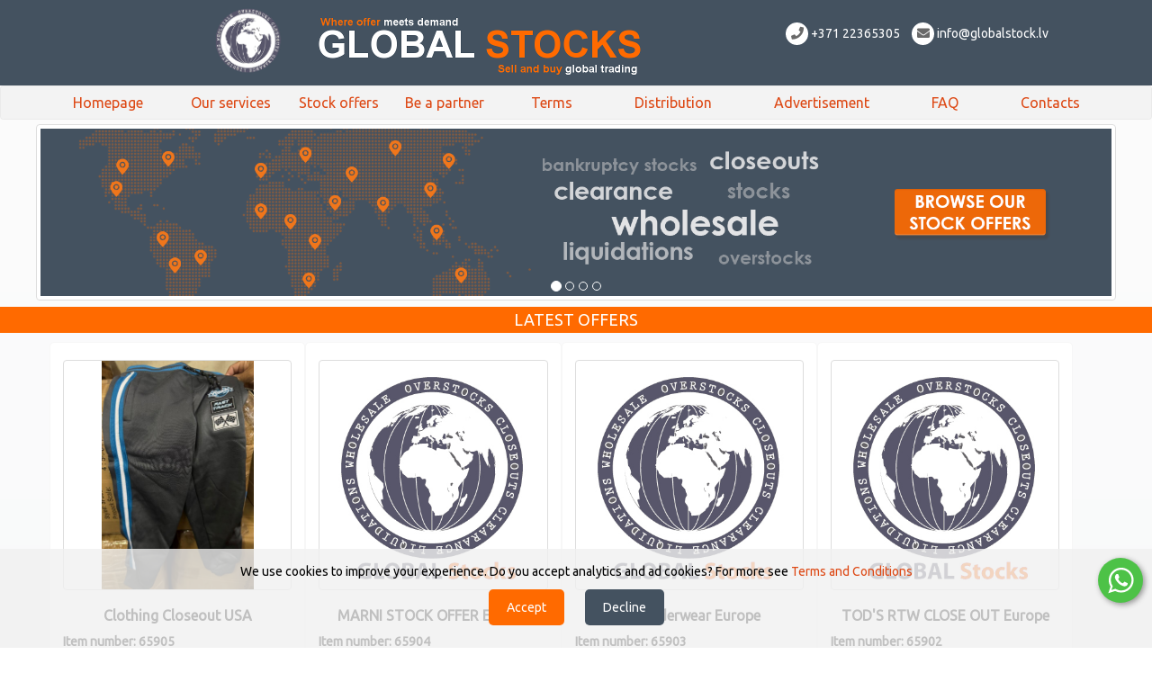

--- FILE ---
content_type: text/html; charset=UTF-8
request_url: https://www.globalstocks.eu/
body_size: 15304
content:
<!DOCTYPE html>
<html>
<head>
    <!-- Metadata -->
        <meta charset="utf-8">
        <meta http-equiv="X-UA-Compatible" content="IE=edge">
        <meta name="viewport" content="width=device-width, initial-scale=1.0, maximum-scale=1">
        <meta name="robots" content="index, follow">
        <meta name="copyright" content="GLOBAL STOCKS">
        <meta name="keywords" content="stock offers, clothing, shoes, electronics, health, beauty, acessories, constructions, industrials, furniture, white goods, underwear, toys, small apliance, beadsheet, liquidation, autoparts, sport equipmnet, food, beverages, excisable goods, toiletries, fabrics, household, commodity, agro">
        <meta name="description" content="Selling stock worldwide">
        <meta name = "baidu-site-verification" content = "FFskZEzFAJ" />
    <!-- Dynamic title -->
            <title>Homepage | GLOBAL STOCKS</title>
    <!-- CSS -->
        <link rel="stylesheet" type="text/css" href="/assets/css/bootstrap.min.css" />
<link rel="stylesheet" type="text/css" href="/assets/css/font-awesome.min.css" />
<link rel="stylesheet" type="text/css" href="/assets/fancybox/jquery.fancybox.css" />
<link rel="stylesheet" type="text/css" href="/assets/fancybox/helpers/jquery.fancybox-thumbs.css" />
<link rel="stylesheet" type="text/css" href="/assets/css/swiper.min.css" />
<link rel="stylesheet" type="text/css" href="/assets/css/gs-portal-frontend.css" />
<link rel="stylesheet" type="text/css" href="/assets/css/front.css" />
    <link rel="stylesheet" href="https://cdnjs.cloudflare.com/ajax/libs/font-awesome/5.15.3/css/all.min.css" integrity="sha512-iBBXm8fW90+nuLcSKlbmrPcLa0OT92xO1BIsZ+ywDWZCvqsWgccV3gFoRBv0z+8dLJgyAHIhR35VZc2oM/gI1w==" crossorigin="anonymous" />
    <!-- Favico -->
        <link rel="icon" type="image/ico" sizes="16x16" href="/assets/images/ico/favicon.ico">
        <link rel="apple-touch-icon-precomposed" type="image/png" sizes="144x144" href="/assets/images/ico/apple-touch-icon-144x144-precomposed.png">
        <link rel="apple-touch-icon-precomposed" type="image/png" sizes="114x114" href="/assets/images/ico/apple-touch-icon-114x114-precomposed.png">
        <link rel="apple-touch-icon-precomposed" type="image/png" sizes="72x72" href="/assets/images/ico/apple-touch-icon-72x72-precomposed.png">
        <link rel="apple-touch-icon-precomposed" type="image/png" sizes="57x57" href="/assets/images/ico/apple-touch-icon-precomposed.png">
    <!-- Google services -->
        <script src='https://www.google.com/recaptcha/api.js' async defer></script>

        <!--script type="text/javascript" src="//translate.google.com/translate_a/element.js?cb=googleTranslateElementInit"></script-->
                               <script>
                 // Set default consent mode states (ad_storage and analytics_storage disabled by default)
                 window.dataLayer = window.dataLayer || [];
                 function gtag() { dataLayer.push(arguments); }
                 gtag('consent', 'default', {
                     'ad_storage': 'denied',
                     'ad_user_data': 'denied',
                     'ad_personalization': 'denied',
                     'analytics_storage': 'denied'
                 });
                 //console.log(document.cookie);
                 // Load Google Tag Manager Script
                 (function(w, d, s, l, i){
                     w[l] = w[l] || [];
                     w[l].push({'gtm.start': new Date().getTime(), event: 'gtm.js'});
                     var f = d.getElementsByTagName(s)[0],
                         j = d.createElement(s),
                         dl = l != 'dataLayer' ? '&l=' + l : '';
                     j.async = true;
                     j.src = 'https://www.googletagmanager.com/gtm.js?id=' + i + dl;
                     f.parentNode.insertBefore(j, f);
                 })(window, document, 'script', 'dataLayer', 'GTM-KKHPBQX'); // Replace with your GTM ID
             </script>

         </head>
<body>

<header>
    <!-- Header area desktop -->
<div class="container-fluid">
    <div class="row">
    	<div class="col-sm-2 visible-sm visible-md visible-lg"></div>
        <div class="col-sm-1 visible-sm visible-md visible-lg">
            <a href="/"><img src="/assets/images/logo/gs-logo.png" class="img-responsive center-block logo-mobile" alt="Global stocks" /></a>        </div>
        <div class="col-sm-4 visible-sm visible-md visible-lg">
       		<a href="/"><img src="/assets/images/logo/gs-slogan.png" class="img-responsive center-block " alt="Global stocks" style="padding-top: 5px" /></a>	
        </div>
    	<div class="col-sm-1 visible-sm visible-md visible-lg"></div>
        <div class="col-sm-4 visible-sm visible-md visible-lg">
        	<br>	
        	<ul class="fancyList">
            	<li><a href="tel:+37122365305" class="icoInvert" title="Phone"><i class="fa fa-phone fancyCircle icoInvert"></i> +371 22365305</a></li>
                <li><a href="mailto:info@globalstock.lv" class="icoInvert" title="Email"><i class="fa fa-envelope fancyCircle icoInvert"></i> info@globalstock.lv</a></li>
            </ul>
            <div id=msg style="font-weight: bold;"></div>
            <div class="glogo" id="google_translate_element"></div>
        </div>
	</div>
<!-- Header area mobile -->
    <div class="row display-table visible-xs">
        <div class="col-xs-4 display-cell ">
    	    <a href="/"><img src="/assets/images/logo/gs-logo-mobile.png" class="img-responsive center-block logo-mobile" alt="Global stocks" /></a>    	 </div>
         <div class="col-xs-1 display-cell"></div>
         <div class="col-xs-6 display-cell">
                <ul class="fancyList">
                    <li><a href="tel:+37122365305" class="icoInvert" title="Phone"><i class="fa fa-phone fancyCircle icoInvert"></i> +371 22365305</a></li>  
                <li></li>
                	<li><a href="mailto:info@globalstock.lv" class="icoInvert" title="Phone"><i class="fa fa-envelope fancyCircle icoInvert"></i> info@globalstock.lv</a></li>
         		</ul>
        </div>
     </div>
</div></header>
    <section id="gradient">
            <!-- Main menu -->
<nav class="navbar navbar-default">
    <div class="container col-xs-12">
        <div class="navbar-header">
            <button type="button" class="navbar-toggle" data-toggle="collapse" data-target="#navbar" aria-expanded="true" aria-controls="navbar">
                <span class="sr-only">Toggle navigation</span>
                <span class="icon-bar"></span>
                <span class="icon-bar"></span>
                <span class="icon-bar"></span>
            </button>
        </div>
        <div id="navbar"  class="collapse navbar-collapse" aria-expanded="true">
            <ul class="nav nav-justified  navbar-collapse">
                                                            <li><a href="/homepage">Homepage</a></li>
                                                                                <li><a href="/our-services">Our services</a></li>
                                                                                <li><a href="/stock-offers/all/all">Stock offers</a></li>
                                                                                <li><a href="/partnership">Be a partner</a></li>
                                                                                <li><a href="/terms">Terms</a></li>
                                                                                <li><a href="/distribution">Distribution</a></li>
                                                                                <li><a href="/ads">Advertisement</a></li>
                                                                                <li><a href="/faq">FAQ</a></li>
                                                                                <li><a href="/contacts">Contacts</a></li>
                                                </ul>
        </div><!--/.nav-collapse -->
    </div><!--/.container- -->
</nav>
<!-- Page content -->
<section>
    <!-- Top banner carousel desktop -->
<div class="container-fluid visible-sm visible-md visible-lg">
    <div class="row">
        <div class="col-sm-12 visible-sm visible-md visible-lg">
            <div id="slider-carousel" class="carousel slide" data-ride="carousel">
                                                                            <ol class="carousel-indicators" id="bottom-fx">
                        <li data-target="#slider-carousel" data-slide-to="0"  class="active"></li>
                                                                                                        <li data-target="#slider-carousel" data-slide-to="1"></li>
                                                                                                                                <li data-target="#slider-carousel" data-slide-to="2"></li>
                                                                                                                                <li data-target="#slider-carousel" data-slide-to="3"></li>
                                                    </ol>
                                                                            <div class="carousel-inner">
                                                                        <div class="item active">
                                <div class="col-sm-12">
                                    <a href="/stock-offers"><img src="/assets/images/banner/catalog.png" class="img-responsive img-thumbnail center-block" alt="alternative text" /></a>                                </div>
                            </div>
                                                                                                <div class="item">
                                <div class="col-sm-12">
                                    <a href="/landing/subscribe"><img src="/assets/images/banner/subscribe.png" class="img-responsive img-thumbnail center-block" alt="alternative text" /></a>                                </div>
                            </div>
                                                                                                <div class="item">
                                <div class="col-sm-12">
                                    <a href="/partnership"><img src="/assets/images/banner/partner.png" class="img-responsive img-thumbnail center-block" alt="alternative text" /></a>                                </div>
                            </div>
                                                                                                <div class="item">
                                <div class="col-sm-12">
                                    <a href="/partnership"><img src="/assets/images/banner/seller.png" class="img-responsive img-thumbnail center-block" alt="alternative text" /></a>                                </div>
                            </div>
                                                            </div>
            </div>
        </div>
	</div>
</div> <!-- banner block end -->
<!-- Latest offer block -->
<h1 class="page-title text-center">Latest offers</h1>
<div class="clearfix"></div>

   <div class="container visible-sm visible-md visible-lg">
		<div class="row is-flex">
			            			<div class="item col-sm-3 col-md-3 col-lg-3 mhf2">
				<div class="thumbnail-a">
					<div class="img_container">
																					<a href="/public/data/65905/pictures/2.jpg" class="fancybox-thumb"><img src="/public/data/65905/pictures/2.jpg" class="group list-group-image img-responsive" alt="65905 - Clothing Closeout USA" /></a>																																																																																																													</div>
					<h3>Clothing Closeout USA</h3>
					<div class="sm-row" style="font-weight:bold; color:#000;">Item number: 65905</div>
					<div class="sm-row-justify">
												Assorted Clothing for kids and Juniors<br>
Kid's shorts 1 000 pieces<br>
Assorted ...<br>
					</div>
					
				</div>
				<div class="button-bottom" id="last-child">
					<div class="sm-row-price">
													2.50 $											</div>
						<a href="/stock-offers/usa/clothing/clothing-closeout-usa/65905" class="btn btn-primary btn-sm button-bottom"><i class="fa fa-info-circle"></i> More info</a>				</div>
			</div>
			            			<div class="item col-sm-3 col-md-3 col-lg-3 mhf2">
				<div class="thumbnail-a">
					<div class="img_container">
																					<a href="/public/assets/images/logo/stub/globalstocks.jpg" class="fancybox-thumb"><img src="/public/assets/images/logo/stub/globalstocks.jpg" class="group list-group-image img-responsive" alt="65904 - MARNI STOCK OFFER Europe" /></a>																		</div>
					<h3>MARNI STOCK OFFER Europe</h3>
					<div class="sm-row" style="font-weight:bold; color:#000;">Item number: 65904</div>
					<div class="sm-row-justify">
												New offer of MARNI.<br>
The stock is a mix of 2023 & ...<br>
					</div>
					
				</div>
				<div class="button-bottom" id="last-child">
					<div class="sm-row-price">
													70.00 % from retail											</div>
						<a href="/stock-offers/europe/clothing/marni-stock-offer-europe/65904" class="btn btn-primary btn-sm button-bottom"><i class="fa fa-info-circle"></i> More info</a>				</div>
			</div>
			            			<div class="item col-sm-3 col-md-3 col-lg-3 mhf2">
				<div class="thumbnail-a">
					<div class="img_container">
																					<a href="/public/assets/images/logo/stub/globalstocks.jpg" class="fancybox-thumb"><img src="/public/assets/images/logo/stub/globalstocks.jpg" class="group list-group-image img-responsive" alt="65903 - CK Underwear Europe" /></a>																		</div>
					<h3>CK Underwear Europe</h3>
					<div class="sm-row" style="font-weight:bold; color:#000;">Item number: 65903</div>
					<div class="sm-row-justify">
												CK Underwear<br>
Quantity: 56 399 packs<br>
Total RRP: 2 550 323,10€<br>
Price: ...<br>
					</div>
					
				</div>
				<div class="button-bottom" id="last-child">
					<div class="sm-row-price">
													See details
											</div>
						<a href="/stock-offers/europe/underwear/ck-underwear-europe/65903" class="btn btn-primary btn-sm button-bottom"><i class="fa fa-info-circle"></i> More info</a>				</div>
			</div>
			            			<div class="item col-sm-3 col-md-3 col-lg-3 mhf2">
				<div class="thumbnail-a">
					<div class="img_container">
																					<a href="/public/assets/images/logo/stub/globalstocks.jpg" class="fancybox-thumb"><img src="/public/assets/images/logo/stub/globalstocks.jpg" class="group list-group-image img-responsive" alt="65902 - TOD&#039;S RTW CLOSE OUT Europe" /></a>																		</div>
					<h3>TOD'S RTW CLOSE OUT Europe</h3>
					<div class="sm-row" style="font-weight:bold; color:#000;">Item number: 65902</div>
					<div class="sm-row-justify">
												New offer: TOD'S<br>
Total: 2 446 pcs.<br>
<strong>Price take all: -60% OFF ...</strong><br>
					</div>
					
				</div>
				<div class="button-bottom" id="last-child">
					<div class="sm-row-price">
													See details
											</div>
						<a href="/stock-offers/europe/clothing/tods-rtw-close-out-europe/65902" class="btn btn-primary btn-sm button-bottom"><i class="fa fa-info-circle"></i> More info</a>				</div>
			</div>
			            			<div class="item col-sm-3 col-md-3 col-lg-3 mhf2">
				<div class="thumbnail-a">
					<div class="img_container">
																					<a href="/public/data/65901/pictures/1.jpeg" class="fancybox-thumb"><img src="/public/data/65901/pictures/1.jpeg" class="group list-group-image img-responsive" alt="65901 - Boys school polos India" /></a>																																												</div>
					<h3>Boys school polos India</h3>
					<div class="sm-row" style="font-weight:bold; color:#000;">Item number: 65901</div>
					<div class="sm-row-justify">
												Boys School Polos<br>
Quantity: 80 000 pcs.<br>
Sizes: XS to XXL (5 ...<br>
					</div>
					
				</div>
				<div class="button-bottom" id="last-child">
					<div class="sm-row-price">
													1.65 $											</div>
						<a href="/stock-offers/asia/clothing/boys-school-polos-india/65901" class="btn btn-primary btn-sm button-bottom"><i class="fa fa-info-circle"></i> More info</a>				</div>
			</div>
			            			<div class="item col-sm-3 col-md-3 col-lg-3 mhf2">
				<div class="thumbnail-a">
					<div class="img_container">
																					<a href="/public/data/65900/pictures/inline.jpg" class="fancybox-thumb"><img src="/public/data/65900/pictures/inline.jpg" class="group list-group-image img-responsive" alt="65900 - Safety shoes Europe" /></a>																		</div>
					<h3>Safety shoes Europe</h3>
					<div class="sm-row" style="font-weight:bold; color:#000;">Item number: 65900</div>
					<div class="sm-row-justify">
												Safety shoes<br>
Brand: Secor Scandia<br>
Total: 889 pairs<br>
One model only<br><br>
					</div>
					
				</div>
				<div class="button-bottom" id="last-child">
					<div class="sm-row-price">
													14.50 &euro;											</div>
						<a href="/stock-offers/europe/shoes/safety-shoes-europe/65900" class="btn btn-primary btn-sm button-bottom"><i class="fa fa-info-circle"></i> More info</a>				</div>
			</div>
			            			<div class="item col-sm-3 col-md-3 col-lg-3 mhf2">
				<div class="thumbnail-a">
					<div class="img_container">
																					<a href="/public/assets/images/logo/stub/globalstocks.jpg" class="fancybox-thumb"><img src="/public/assets/images/logo/stub/globalstocks.jpg" class="group list-group-image img-responsive" alt="65899 - CROCS SS25 Europe" /></a>																		</div>
					<h3>CROCS SS25 Europe</h3>
					<div class="sm-row" style="font-weight:bold; color:#000;">Item number: 65899</div>
					<div class="sm-row-justify">
												CROCS SS 25<br>
Total: 6 920 pairs<br>
Price take all: -25% OFF ...<br>
					</div>
					
				</div>
				<div class="button-bottom" id="last-child">
					<div class="sm-row-price">
													See details
											</div>
						<a href="/stock-offers/europe/shoes/crocs-ss25-europe/65899" class="btn btn-primary btn-sm button-bottom"><i class="fa fa-info-circle"></i> More info</a>				</div>
			</div>
			            			<div class="item col-sm-3 col-md-3 col-lg-3 mhf2">
				<div class="thumbnail-a">
					<div class="img_container">
																					<a href="/public/data/65898/pictures/inline.jpg" class="fancybox-thumb"><img src="/public/data/65898/pictures/inline.jpg" class="group list-group-image img-responsive" alt="65898 - Summer Set Europe" /></a>																		</div>
					<h3>Summer Set Europe</h3>
					<div class="sm-row" style="font-weight:bold; color:#000;">Item number: 65898</div>
					<div class="sm-row-justify">
												Summer Set<br>
Contains:<br>
•⁠ ⁠1 Collectable<br>
•⁠ ⁠1 case for the mobile<br><br>
					</div>
					
				</div>
				<div class="button-bottom" id="last-child">
					<div class="sm-row-price">
													2.99 &euro;											</div>
						<a href="/stock-offers/europe/acessories/summer-set-europe/65898" class="btn btn-primary btn-sm button-bottom"><i class="fa fa-info-circle"></i> More info</a>				</div>
			</div>
			            			<div class="item col-sm-3 col-md-3 col-lg-3 mhf2">
				<div class="thumbnail-a">
					<div class="img_container">
																					<a href="/public/assets/images/logo/stub/globalstocks.jpg" class="fancybox-thumb"><img src="/public/assets/images/logo/stub/globalstocks.jpg" class="group list-group-image img-responsive" alt="65897 - Carhartt ATS offer Europe" /></a>																		</div>
					<h3>Carhartt ATS offer Europe</h3>
					<div class="sm-row" style="font-weight:bold; color:#000;">Item number: 65897</div>
					<div class="sm-row-justify">
												Carhartt ATS offer<br>
Total: 1 372 409 pcs.<br>
Price: wholesale prices attached ...<br>
					</div>
					
				</div>
				<div class="button-bottom" id="last-child">
					<div class="sm-row-price">
													See details
											</div>
						<a href="/stock-offers/europe/clothing/carhartt-ats-offer-europe/65897" class="btn btn-primary btn-sm button-bottom"><i class="fa fa-info-circle"></i> More info</a>				</div>
			</div>
			            			<div class="item col-sm-3 col-md-3 col-lg-3 mhf2">
				<div class="thumbnail-a">
					<div class="img_container">
																					<a href="/public/assets/images/logo/stub/globalstocks.jpg" class="fancybox-thumb"><img src="/public/assets/images/logo/stub/globalstocks.jpg" class="group list-group-image img-responsive" alt="65896 - HUGO BOSS UNDERWEAR Europe" /></a>																		</div>
					<h3>HUGO BOSS UNDERWEAR Europe</h3>
					<div class="sm-row" style="font-weight:bold; color:#000;">Item number: 65896</div>
					<div class="sm-row-justify">
												HUGO BOSS UNDERWEAR<br>
Quantity: 127 860 pieces<br>
Price take all: -50% OFF ...<br>
					</div>
					
				</div>
				<div class="button-bottom" id="last-child">
					<div class="sm-row-price">
													50.00 % from retail											</div>
						<a href="/stock-offers/europe/clothing/hugo-boss-underwear-europe/65896" class="btn btn-primary btn-sm button-bottom"><i class="fa fa-info-circle"></i> More info</a>				</div>
			</div>
			            			<div class="item col-sm-3 col-md-3 col-lg-3 mhf2">
				<div class="thumbnail-a">
					<div class="img_container">
																					<a href="/public/data/65895/pictures/image.png" class="fancybox-thumb"><img src="/public/data/65895/pictures/image.png" class="group list-group-image img-responsive" alt="65895 - Full Truckload of Mixed Shoes USA" /></a>																		</div>
					<h3>Full Truckload of Mixed Shoes USA</h3>
					<div class="sm-row" style="font-weight:bold; color:#000;">Item number: 65895</div>
					<div class="sm-row-justify">
												We have available one full truckload of brand-new SHOES for men,
women, ...<br>
					</div>
					
				</div>
				<div class="button-bottom" id="last-child">
					<div class="sm-row-price">
													4.45 $											</div>
						<a href="/stock-offers/usa/shoes/full-truckload-of-mixed-shoes-usa/65895" class="btn btn-primary btn-sm button-bottom"><i class="fa fa-info-circle"></i> More info</a>				</div>
			</div>
			            			<div class="item col-sm-3 col-md-3 col-lg-3 mhf2">
				<div class="thumbnail-a">
					<div class="img_container">
																					<a href="/public/assets/images/logo/stub/globalstocks.jpg" class="fancybox-thumb"><img src="/public/assets/images/logo/stub/globalstocks.jpg" class="group list-group-image img-responsive" alt="65894 - Havaianas Slippers Paraguay" /></a>																		</div>
					<h3>Havaianas Slippers Paraguay</h3>
					<div class="sm-row" style="font-weight:bold; color:#000;">Item number: 65894</div>
					<div class="sm-row-justify">
												Havaianas Slipper<br>
Quantity: 21 600 pair (10 800 of each style)<br>
Price ...<br>
					</div>
					
				</div>
				<div class="button-bottom" id="last-child">
					<div class="sm-row-price">
													9.99 $											</div>
						<a href="/stock-offers/usa/shoes/havaianas-slippers-paraguay/65894" class="btn btn-primary btn-sm button-bottom"><i class="fa fa-info-circle"></i> More info</a>				</div>
			</div>
					</div>
	</div>	
</div>
<!-- Mobile version -->
	<div class="container visible-xs">
    <div class="well well-sm clearfix">
				<div class="btn-group pull-right">
					<a href="#"id="grid"class="btn btn-primary btn-sm"><span class="fa fa-th"></span>Grid</a>
					<a href="#"id="list"class="btn btn-primary btn-sm"><span class="fa fa-th-list"></span>List</a>
				</div>
			</div>
		<div id="products" class="row is-flex"> 
                        				<!-- Single item -->
                    <div class="item col-xs-4 mhf">
                    	<div class="thumbnail-a">
							<div class="img_container" id="pr_img">
																											<a href="/stock-offers/usa/clothing/clothing-closeout-usa/65905" class="fancybox-thumb"><img src="/public/data/65905/pictures/2.jpg" class="group list-group-image img-responsive" alt="65905 - Clothing Closeout USA" /></a>																																																																																																																																															</div> 
							<h3>Clothing Closeout USA</h3>
							<div class="sm-row" style="font-weight:bold; color:#000;">Item number: 65905</div>
							<div class="sm-row-justify">
																		Assorted Clothing for kids and Juniors<br>
Kid's shorts 1 000 pieces<br>
Assorted ...<br>
							</div>
						</div> <!-- p1 -->
						<div class="button-bottom" id="last-child">
							<div class="sm-row-price">
									                        									2.50 $							                         							</div>
							<a href="/stock-offers/usa/clothing/clothing-closeout-usa/65905" class="btn btn-primary btn-sm button-bottom"><i class="fa fa-info-circle"></i> More info</a>						</div><!-- p2 -->
					</div><!-- End of product single item -->
			            				<!-- Single item -->
                    <div class="item col-xs-4 mhf">
                    	<div class="thumbnail-a">
							<div class="img_container" id="pr_img">
																											<a href="/stock-offers/europe/clothing/marni-stock-offer-europe/65904" class="fancybox-thumb"><img src="/public/assets/images/logo/stub/globalstocks.jpg" class="group list-group-image img-responsive" alt="65904 - MARNI STOCK OFFER Europe" /></a>																								</div> 
							<h3>MARNI STOCK OFFER Europe</h3>
							<div class="sm-row" style="font-weight:bold; color:#000;">Item number: 65904</div>
							<div class="sm-row-justify">
																		New offer of MARNI.<br>
The stock is a mix of 2023 & ...<br>
							</div>
						</div> <!-- p1 -->
						<div class="button-bottom" id="last-child">
							<div class="sm-row-price">
									                        									70.00 % from retail							                         							</div>
							<a href="/stock-offers/europe/clothing/marni-stock-offer-europe/65904" class="btn btn-primary btn-sm button-bottom"><i class="fa fa-info-circle"></i> More info</a>						</div><!-- p2 -->
					</div><!-- End of product single item -->
			            				<!-- Single item -->
                    <div class="item col-xs-4 mhf">
                    	<div class="thumbnail-a">
							<div class="img_container" id="pr_img">
																											<a href="/stock-offers/europe/underwear/ck-underwear-europe/65903" class="fancybox-thumb"><img src="/public/assets/images/logo/stub/globalstocks.jpg" class="group list-group-image img-responsive" alt="65903 - CK Underwear Europe" /></a>																								</div> 
							<h3>CK Underwear Europe</h3>
							<div class="sm-row" style="font-weight:bold; color:#000;">Item number: 65903</div>
							<div class="sm-row-justify">
																		CK Underwear<br>
Quantity: 56 399 packs<br>
Total RRP: 2 550 323,10€<br>
Price: ...<br>
							</div>
						</div> <!-- p1 -->
						<div class="button-bottom" id="last-child">
							<div class="sm-row-price">
									                        									See details
							                         							</div>
							<a href="/stock-offers/europe/underwear/ck-underwear-europe/65903" class="btn btn-primary btn-sm button-bottom"><i class="fa fa-info-circle"></i> More info</a>						</div><!-- p2 -->
					</div><!-- End of product single item -->
			            				<!-- Single item -->
                    <div class="item col-xs-4 mhf">
                    	<div class="thumbnail-a">
							<div class="img_container" id="pr_img">
																											<a href="/stock-offers/europe/clothing/tods-rtw-close-out-europe/65902" class="fancybox-thumb"><img src="/public/assets/images/logo/stub/globalstocks.jpg" class="group list-group-image img-responsive" alt="65902 - TOD&#039;S RTW CLOSE OUT Europe" /></a>																								</div> 
							<h3>TOD'S RTW CLOSE OUT Europe</h3>
							<div class="sm-row" style="font-weight:bold; color:#000;">Item number: 65902</div>
							<div class="sm-row-justify">
																		New offer: TOD'S<br>
Total: 2 446 pcs.<br>
<strong>Price take all: -60% OFF ...</strong><br>
							</div>
						</div> <!-- p1 -->
						<div class="button-bottom" id="last-child">
							<div class="sm-row-price">
									                        									See details
							                         							</div>
							<a href="/stock-offers/europe/clothing/tods-rtw-close-out-europe/65902" class="btn btn-primary btn-sm button-bottom"><i class="fa fa-info-circle"></i> More info</a>						</div><!-- p2 -->
					</div><!-- End of product single item -->
			            				<!-- Single item -->
                    <div class="item col-xs-4 mhf">
                    	<div class="thumbnail-a">
							<div class="img_container" id="pr_img">
																											<a href="/stock-offers/asia/clothing/boys-school-polos-india/65901" class="fancybox-thumb"><img src="/public/data/65901/pictures/1.jpeg" class="group list-group-image img-responsive" alt="65901 - Boys school polos India" /></a>																																																										</div> 
							<h3>Boys school polos India</h3>
							<div class="sm-row" style="font-weight:bold; color:#000;">Item number: 65901</div>
							<div class="sm-row-justify">
																		Boys School Polos<br>
Quantity: 80 000 pcs.<br>
Sizes: XS to XXL (5 ...<br>
							</div>
						</div> <!-- p1 -->
						<div class="button-bottom" id="last-child">
							<div class="sm-row-price">
									                        									1.65 $							                         							</div>
							<a href="/stock-offers/asia/clothing/boys-school-polos-india/65901" class="btn btn-primary btn-sm button-bottom"><i class="fa fa-info-circle"></i> More info</a>						</div><!-- p2 -->
					</div><!-- End of product single item -->
			            				<!-- Single item -->
                    <div class="item col-xs-4 mhf">
                    	<div class="thumbnail-a">
							<div class="img_container" id="pr_img">
																											<a href="/stock-offers/europe/shoes/safety-shoes-europe/65900" class="fancybox-thumb"><img src="/public/data/65900/pictures/inline.jpg" class="group list-group-image img-responsive" alt="65900 - Safety shoes Europe" /></a>																								</div> 
							<h3>Safety shoes Europe</h3>
							<div class="sm-row" style="font-weight:bold; color:#000;">Item number: 65900</div>
							<div class="sm-row-justify">
																		Safety shoes<br>
Brand: Secor Scandia<br>
Total: 889 pairs<br>
One model only<br><br>
							</div>
						</div> <!-- p1 -->
						<div class="button-bottom" id="last-child">
							<div class="sm-row-price">
									                        									14.50 &euro;							                         							</div>
							<a href="/stock-offers/europe/shoes/safety-shoes-europe/65900" class="btn btn-primary btn-sm button-bottom"><i class="fa fa-info-circle"></i> More info</a>						</div><!-- p2 -->
					</div><!-- End of product single item -->
			            				<!-- Single item -->
                    <div class="item col-xs-4 mhf">
                    	<div class="thumbnail-a">
							<div class="img_container" id="pr_img">
																											<a href="/stock-offers/europe/shoes/crocs-ss25-europe/65899" class="fancybox-thumb"><img src="/public/assets/images/logo/stub/globalstocks.jpg" class="group list-group-image img-responsive" alt="65899 - CROCS SS25 Europe" /></a>																								</div> 
							<h3>CROCS SS25 Europe</h3>
							<div class="sm-row" style="font-weight:bold; color:#000;">Item number: 65899</div>
							<div class="sm-row-justify">
																		CROCS SS 25<br>
Total: 6 920 pairs<br>
Price take all: -25% OFF ...<br>
							</div>
						</div> <!-- p1 -->
						<div class="button-bottom" id="last-child">
							<div class="sm-row-price">
									                        									See details
							                         							</div>
							<a href="/stock-offers/europe/shoes/crocs-ss25-europe/65899" class="btn btn-primary btn-sm button-bottom"><i class="fa fa-info-circle"></i> More info</a>						</div><!-- p2 -->
					</div><!-- End of product single item -->
			            				<!-- Single item -->
                    <div class="item col-xs-4 mhf">
                    	<div class="thumbnail-a">
							<div class="img_container" id="pr_img">
																											<a href="/stock-offers/europe/acessories/summer-set-europe/65898" class="fancybox-thumb"><img src="/public/data/65898/pictures/inline.jpg" class="group list-group-image img-responsive" alt="65898 - Summer Set Europe" /></a>																								</div> 
							<h3>Summer Set Europe</h3>
							<div class="sm-row" style="font-weight:bold; color:#000;">Item number: 65898</div>
							<div class="sm-row-justify">
																		Summer Set<br>
Contains:<br>
•⁠ ⁠1 Collectable<br>
•⁠ ⁠1 case for the mobile<br><br>
							</div>
						</div> <!-- p1 -->
						<div class="button-bottom" id="last-child">
							<div class="sm-row-price">
									                        									2.99 &euro;							                         							</div>
							<a href="/stock-offers/europe/acessories/summer-set-europe/65898" class="btn btn-primary btn-sm button-bottom"><i class="fa fa-info-circle"></i> More info</a>						</div><!-- p2 -->
					</div><!-- End of product single item -->
			            				<!-- Single item -->
                    <div class="item col-xs-4 mhf">
                    	<div class="thumbnail-a">
							<div class="img_container" id="pr_img">
																											<a href="/stock-offers/europe/clothing/carhartt-ats-offer-europe/65897" class="fancybox-thumb"><img src="/public/assets/images/logo/stub/globalstocks.jpg" class="group list-group-image img-responsive" alt="65897 - Carhartt ATS offer Europe" /></a>																								</div> 
							<h3>Carhartt ATS offer Europe</h3>
							<div class="sm-row" style="font-weight:bold; color:#000;">Item number: 65897</div>
							<div class="sm-row-justify">
																		Carhartt ATS offer<br>
Total: 1 372 409 pcs.<br>
Price: wholesale prices attached ...<br>
							</div>
						</div> <!-- p1 -->
						<div class="button-bottom" id="last-child">
							<div class="sm-row-price">
									                        									See details
							                         							</div>
							<a href="/stock-offers/europe/clothing/carhartt-ats-offer-europe/65897" class="btn btn-primary btn-sm button-bottom"><i class="fa fa-info-circle"></i> More info</a>						</div><!-- p2 -->
					</div><!-- End of product single item -->
			            				<!-- Single item -->
                    <div class="item col-xs-4 mhf">
                    	<div class="thumbnail-a">
							<div class="img_container" id="pr_img">
																											<a href="/stock-offers/europe/clothing/hugo-boss-underwear-europe/65896" class="fancybox-thumb"><img src="/public/assets/images/logo/stub/globalstocks.jpg" class="group list-group-image img-responsive" alt="65896 - HUGO BOSS UNDERWEAR Europe" /></a>																								</div> 
							<h3>HUGO BOSS UNDERWEAR Europe</h3>
							<div class="sm-row" style="font-weight:bold; color:#000;">Item number: 65896</div>
							<div class="sm-row-justify">
																		HUGO BOSS UNDERWEAR<br>
Quantity: 127 860 pieces<br>
Price take all: -50% OFF ...<br>
							</div>
						</div> <!-- p1 -->
						<div class="button-bottom" id="last-child">
							<div class="sm-row-price">
									                        									50.00 % from retail							                         							</div>
							<a href="/stock-offers/europe/clothing/hugo-boss-underwear-europe/65896" class="btn btn-primary btn-sm button-bottom"><i class="fa fa-info-circle"></i> More info</a>						</div><!-- p2 -->
					</div><!-- End of product single item -->
			            				<!-- Single item -->
                    <div class="item col-xs-4 mhf">
                    	<div class="thumbnail-a">
							<div class="img_container" id="pr_img">
																											<a href="/stock-offers/usa/shoes/full-truckload-of-mixed-shoes-usa/65895" class="fancybox-thumb"><img src="/public/data/65895/pictures/image.png" class="group list-group-image img-responsive" alt="65895 - Full Truckload of Mixed Shoes USA" /></a>																								</div> 
							<h3>Full Truckload of Mixed Shoes USA</h3>
							<div class="sm-row" style="font-weight:bold; color:#000;">Item number: 65895</div>
							<div class="sm-row-justify">
																		We have available one full truckload of brand-new SHOES for men,
women, ...<br>
							</div>
						</div> <!-- p1 -->
						<div class="button-bottom" id="last-child">
							<div class="sm-row-price">
									                        									4.45 $							                         							</div>
							<a href="/stock-offers/usa/shoes/full-truckload-of-mixed-shoes-usa/65895" class="btn btn-primary btn-sm button-bottom"><i class="fa fa-info-circle"></i> More info</a>						</div><!-- p2 -->
					</div><!-- End of product single item -->
			            				<!-- Single item -->
                    <div class="item col-xs-4 mhf">
                    	<div class="thumbnail-a">
							<div class="img_container" id="pr_img">
																											<a href="/stock-offers/usa/shoes/havaianas-slippers-paraguay/65894" class="fancybox-thumb"><img src="/public/assets/images/logo/stub/globalstocks.jpg" class="group list-group-image img-responsive" alt="65894 - Havaianas Slippers Paraguay" /></a>																								</div> 
							<h3>Havaianas Slippers Paraguay</h3>
							<div class="sm-row" style="font-weight:bold; color:#000;">Item number: 65894</div>
							<div class="sm-row-justify">
																		Havaianas Slipper<br>
Quantity: 21 600 pair (10 800 of each style)<br>
Price ...<br>
							</div>
						</div> <!-- p1 -->
						<div class="button-bottom" id="last-child">
							<div class="sm-row-price">
									                        									9.99 $							                         							</div>
							<a href="/stock-offers/usa/shoes/havaianas-slippers-paraguay/65894" class="btn btn-primary btn-sm button-bottom"><i class="fa fa-info-circle"></i> More info</a>						</div><!-- p2 -->
					</div><!-- End of product single item -->
					</div> <!-- End of product section -->
        <div class="visible-xs text-center">
        <h2 class="page-title text-center">Partner ads</h2>
        <a href="https://spcfz.ae/single-visa-promotion/?utm_source=Referral&utm_medium=Affiliate&utm_campaign=GlobalstocksFzc">
<img src="../public/assets/images/uae-bus/uae-bus-banner.jpg" class="img-responsive center-block"></a>

        </div>
        <br/>
      <div class="visible-xs text-center">

<script async src="//pagead2.googlesyndication.com/pagead/js/adsbygoogle.js"></script>
<!-- MobileMain -->
<ins class="adsbygoogle"
     style="display:inline-block;width:320px;height:50px"
     data-ad-client="ca-pub-1115518907141250"
     data-ad-slot="5162558546"></ins>
<script>
(adsbygoogle = window.adsbygoogle || []).push({});
</script>
</div>  
        
        
	</div> <!-- End of mobile version -->
<!-- Feedback block -->
<div class="hidden-xs">
    <h1 class="page-title text-center">FEEDBACKS</h1>
    <div class="clearfix"></div>
    <div class="container visible-sm visible-md visible-lg">
        <div class="row center-block">
            <!--blockquote><p>Business is about partnership and partnership is about trust and trust is something you can earn by delivering great service!</p></blockquote-->
            <h3>Business is about partnership and partnership is about trust and trust is something you can earn by delivering great service!</h3>
        </div>
        <div id="carousel-2" class="carousel slide" data-ride="carousel">
            <div class="carousel-inner" >
                <!--- 0 --->
                <div class="item active">
                    <div class="row">
                        <div class="col-sm-1"></div>
                        <div class="col-sm-7 ">
                            <div class="sm-row-justify">
                                <blockquote><p>
                                        Thanks for your last shipment it was great value. GLOBAL STOCKS arrange for me shipping also and it was fast and good service!  I am happy I order it. Thanks for your support. I will order more definitely.
                                    </p> </blockquote>
                            </div>

                        </div>
                        <div class="col-sm-3 tquote cc">
                            <div class="sm-row-justify center-block">
                                <img src="/public/assets/images/ico/partner.png" class="img-responsive img-circle" alt="partners" style="background: #fff; width:75px; margin-left: auto;
    margin-right: auto;">
                                <h3>Mr. Nuaman Alnaimi</h3>
                                <h3>Kingdom of Bahrain</h3>
                            </div>
                        </div>


                        <div class="col-sm-1"></div>
                    </div>
                </div>




                <!--- 1 --->
                <div class="item">
                    <div class="row">
                        <div class="col-sm-1"></div>
                        <div class="col-sm-7 ">
                            <div class="sm-row-justify">
                                <blockquote><p>Your company is very reliable. We are happy with working with you because we get what is described and the goods are really good. There is no financial risk to work with you and you can be trusted. Forward we want to work with you.
                                        </p> </blockquote>
                            </div>

                        </div>
                        <div class="col-sm-3 tquote cc">
                            <div class="sm-row-justify center-block">
                                <img src="/public/assets/images/ico/partner.png" class="img-responsive img-circle" alt="partners" style="background: #fff; width:75px; margin-left: auto;
    margin-right: auto;">
                                <h3>Alexander</h3>
                                <h3>Chain store Bulgaria</h3>
                            </div>
                        </div>


                        <div class="col-sm-1"></div>
                    </div>
                </div>
                <!--- 2 --->
                <div class="item">
                    <div class="row">
                        <div class="col-sm-1"></div>
                        <div class="col-sm-7 ">
                            <div class="sm-row-justify">
                                <blockquote><p>Thanks for Sinner ski goggle. I am reselling it and my customers are satisfied. And definitely will order again from GLOBAL STOCKS
                                        Thanks for GLOBAL STOCKS that they gave me chance to have cool items!
                                    </p> </blockquote>
                            </div>

                        </div>
                        <div class="col-sm-3 tquote cc">
                            <div class="sm-row-justify center-block">
                                <img src="/public/assets/images/ico/partner.png" class="img-responsive img-circle" alt="partners" style="background: #fff; width:75px; margin-left: auto;
    margin-right: auto;">
                                <h3>Osmon Tokonov</h3>
                                <h3>Kyrgyzstan, Bishkek</h3>
                            </div>
                        </div>


                        <div class="col-sm-1"></div>
                    </div>
                </div>
                <!--- 3 --->
                <div class="item">
                    <div class="row">
                        <div class="col-sm-1"></div>
                        <div class="col-sm-7 ">
                            <div class="sm-row-justify">
                                <blockquote><p>I am really pleased with your services. The shipment came without any hassles and complete. The goods were properly packed and well organized.
                                        All the paper work that you provided me were in good order so I didn't have any inconveniences with customs. I want to thank you for your services and attention that you provided me during the process of my recent purchase of women's shoes. Your follow ups, your concise answers to all my questions and concerns showed me that you put genuine interest in customer's satisfaction. I'll look forward to doing business with you again.
                                    </p> </blockquote>
                            </div>

                        </div>
                        <div class="col-sm-3 tquote cc">
                            <div class="sm-row-justify center-block">
                                <img src="/public/assets/images/ico/partner.png" class="img-responsive img-circle" alt="partners" style="background: #fff; width:75px; margin-left: auto;
    margin-right: auto;">
                                <h3>Hector Abreu</h3>
                                <h3>Importadora Bonaimo Dominican Republic.</h3>
                            </div>
                        </div>


                        <div class="col-sm-1"></div>
                    </div>
                </div>

                <a class="left slide-control" href="#carousel-2" role="button" data-slide="prev"><i class="fa fa-angle-left"></i></a>
                <a class="right slide-control" href="#carousel-2" role="button" data-slide="next"><i class="fa fa-angle-right"></i></a>
            </div>

            <br>
        </div>
    </div>
</div><!-- Seasonal offers modal -->
<style type="text/css">
    .slide-control{color:#fff;font-size:80px;left:30px;margin-top:-70px;position:absolute;top:50%;}
    .slide-control.right{left:auto;right:30px;}
</style>

<div class="modal  fade" id="adv" role="dialog" style="top:30px;">
    <div class="modal-dialog">
        <!-- Modal content-->
        <div class="modal-content" style="background: linear-gradient(to bottom, rgb(252,252,252), rgb(242, 243, 247)); color:#333333 ">
            <div class="modal-header">
                <button type="button" class="close" data-dismiss="modal">&times;</button>
                <h4 class="modal-title">FRANCHISE TO BE GLOBAL STOCKS IN YOUR COUNTRY</h4>
            </div>
            <div class="modal-body">
            <p class="text-justify">IN THIS MAGIC DAYS WE WILL GIVE YOU GREAT OPPORTUNITY TO GET FRANCHISE TO BE GLOBAL STOCKS IN YOUR COUNTRY!</p>
			<p class="text-justify">WE ARE LOOKING PARTNERS WHO CAN BUY FRANCHISE AND RESELL OUR OFFERS IN THEY COUNTRIES AND WORLDWILDE!</p>
			<p class="text-justify">Our company GLOBAL STOCKS has a lot of new offers from all over the world in absolutely different sectors!</p>
            <p class="text-justify">STANDARD FRANCHISE COST 15 000 EUR A YEAR, NOW JUST 10 000 A YEAR!!!</p>
            <p class="text-justify">The promotion is valid until 18/01/2026<br/>
                Each company who sends us a request before this date will receive this discount in 5 000 EUR!!!</p>
            <p class="text-justify">    DO NOT LOST UNIQUE OPPORTUNITY OPERATE ON THOSE WEB PAGES:
                <br/>
                <a href="http://www.globalstocks.cn" target="_blank">www.globalstocks.cn</a><br>
               <a href="http://www.globalstocks.in" target="_blank">www.globalstocks.in</a><br>
               <a href="http://www.globalstocks.es"  target="_blank">www.globalstocks.es</a><br>
              
               <a href="http://www.globalstocks.us" target="_blank">www.globalstocks.us</a><br>
               <a href="http://www.globalstocks.ee" target="_blank">www.globalstocks.ee</a><br>
                <a href="http://www.globalstocks.co.uk" target="_blank">www.globalstocks.co.uk</a><br>
                <a href="http://www.globalstocks.ae" target="_blank">www.globalstocks.ae</a><br>
                <br/>
                AND OTHER DOMENS ACCORDING TO YOUR COUNTRY!
                <br/>
                DON'T MISS THIS CHANCE CONTACT US NOW!!!
                <br/>
                If you have any questions or comments, please send to us your feedback and we will answer you with clear explanation.</p>
            <p>Please contact us to know more information for this offer by email <a href="mailto:info@globalstocks.eu"> info@globalstocks.eu</a>, phone <a href="tel:+37122365305">+371 22365305</a> or site contact form/whatsapp chat.<!--br> The promotion is valid until 10/01/2024--></p>
            </div>
            <div class="modal-footer">
                <button type="button" class="btn btn-default" data-dismiss="modal">Close</button>
            </div>
        </div>

    </div>
</div>




</section>    </section>
    <!-- Subscription Modal -->
<div id="subscribeModal" class="modal fade" role="dialog">
    <div class="modal-dialog">
        <div class="modal-content">
            <div class="modal-header">
                <button type="button" class="close" data-dismiss="modal">&times;</button>
                <h4 class="modal-title">Subscribe to Notifications</h4>
            </div>
            <div class="modal-body">
                <p>Would you like to receive notifications about the latest stock <offers></offers>?</p>
                <a data-toggle="collapse" href="#collapseTerms" aria-expanded="false" aria-controls="collapseTerms">
                    View Terms and Conditions
                </a>
                <div class="collapse" id="collapseTerms">
                    <div class="well">
                        <!-- Your terms and conditions text here -->
                        <p>"Push Notifications: By opting into our push notifications, you agree to receive updates and alerts on our latest content and services. We collect device tokens and IP addresses solely for the purpose of delivering these notifications. You can opt-out at any time through your device settings. For more information on how we handle your data, including data security and your privacy rights, please see our our <a href="/terms" target="_blank">Terms and Conditions</a>."
                        </p>
                    </div>
                </div>
            </div>
            <div class="modal-footer centered-buttons">
                <button id="enable-notifications" type="button" class="btn btn-primary" data-dismiss="modal">Yes, keep me updated!</button>
                <button type="button" class="btn btn-default" data-dismiss="modal">Not now</button>
            </div>
        </div>
    </div>
</div>

<!-- Unsubscribe Confirmation Modal -->
<div id="unsubscribeModal" class="modal fade" role="dialog">
    <div class="modal-dialog">
        <div class="modal-content">
            <div class="modal-header">
                <button type="button" class="close" data-dismiss="modal">&times;</button>
                <h4 class="modal-title">Unsubscribe Confirmation</h4>
            </div>
            <div class="modal-body">
                <p>You have successfully unsubscribed from notifications database. To fully stop receiving notification from our website, please manually disable push notifications in your browser settings by revoking permissions.</p>
            </div>
            <div class="modal-footer">
                <button type="button" class="btn btn-default" data-dismiss="modal">Close</button>
            </div>
        </div>
    </div>
</div>
</div><footer>
    <!-- Footer -->
<div class="container-fluid" >
    <!-- Subscription form-->
    <div class="row">
        <div class="col-sm-1 col-lg-1 visible-sm visible-md visible-lg"></div>
        <div class="col-xs-12 col-sm-3 col-lg-3">
            <h2 class="footer_title">Subscribe to our newsletter!</h2>
            <!--form target="_blank" action="https://maillist.globalstocks.eu/public/globalstocks.php" id="subscribe" class ="searchform" role="form" method="post"-->
            <form target="_blank" action="https://maillist.globalstocks.eu/public/globalstocks.php" id="subscribe" class ="searchform" role="form" method="post">
                <input type="hidden" name="group_ids[]" value="222" />
                <input type="hidden" name="action" id="action_subscribe" value="subscribe" />
                <input type="hidden" name="domain" id="domain" value="www.globalstocks.eu" />
                <fieldset>
                    <!--div class="form-row">
                        <div class="col">
                            <input class ="form-control placeholder" type="text" id="email_address" name="email_address" value="" placeholder="E-mail address"/>
                        </div>
                        <div class="col">
                            <img src="http://maillist.globalstocks.eu/public/listmessenger.php?action=captcha" style="width:172px; height:45px" alt="CAPTCHA Image" title="CAPTCHA Image" />
                        </div>
                    </div-->
                    <div class="input-group">
                       <!--input class ="form-control placeholder" type="text" id="captcha_code" name="captcha_code" value="" autocomplete="off"  placeholder="Security code" /-->
                        <input class ="form-control placeholder" type="text" id="email_address" name="email_address" value="" placeholder="E-mail address"/>
                       <span class="input-group-btn">
                            <input class="btn btn-primary" type="submit" name="submit" value="Proceed" />
                        </span>
                    </div>
                </fieldset>
            </form>

            <br>
            <p class="text-justify">Every day we have a stock of more than 100 proposals from around the world, subscribe to our daily newsletter and you will know about latest offers in the market of fresh stock !</p>
                            <h2 class="footer_title visible-sm visible-md visible-lg">Push notification subscription</h2>
                <div id="subscription-status" class="subscription-status visible-sm visible-md visible-lg">
                    Status: <span id="status">Checking...</span>
                    <button id="unsubscribe-btn" class="btn btn-primary btn-sm  " style="display: none;">Unsubscribe</button>
                    <button id="subscribe-btn" class="btn btn-primary btn-sm  " style="display: none;">Subscribe</button>
                </div>
                    </div>
        <div class="clearfix visible-xs"></div>
        <!-- About block -->
        <div class="col-sm-5 col-lg-5 visible-sm visible-md visible-lg">
            <h2 class="footer_title">About us</h2>
            <p class="text-justify">
                You are looking for goods in large quantities, in a high grade quality for attractive prices? Company GLOBAL STOCKS offers you in particular stocks of: clothing, accessories, shoes, household articles, sportswear, toys, consumer durables, different tools, transports and daily current offers in wholesale-customary amounts.
                <br>
                Our engaged employees support you especially in the World market with the search and procurement of individual offers and with unusual inquiries.
            </p>
        </div>
        <!-- Contacts block-->
        <div class="text-justify col-xs-12 col-sm-3 col-lg-3 visible-xs visible-sm visible-md visible-lg">
            <!-- Phones and emails-->
            <h2 class="footer_title">Global Stocks</h2>
                Phone: <a href="tel:+37122365305"> +371 22365305</a><br>
                Phone: <a href="tel:+37167464025"> +371 67464025</a><br>
                Phone: <a href="tel:+34910601734"> +34 910 601 734</a><br>
                Phone: <a href="tel:+37254944080"> +372 54944080</a><br>
                Phone: <a href="tel:+442037696606"> +44 (2037) 69-66-06</a><br>
                E-mail: <a href="mailto:info@globalstock.lv"> info@globalstock.lv</a><br>
                E-mail: <a href="mailto:globalstocklv@gmail.com"> globalstocklv@gmail.com</a>
        	<br><br>
            <!-- Social networks -->
            <ul class="social-network social-circle">
                <li><a href="skype:megaboutique" class="icoInvert" title="Skype"><i class="fab∂ fa-skype"></i></a></li>
                <li><a href="https://www.facebook.com/Global-Stocks-130165306998251/" class="icoInvert" title="Facebook"><i class="fab fa-facebook"></i></a></li>
                <li><a href="http://twitter.com/Global_stock" class="icoInvert" title="Twitter"><i class="fab fa-twitter"></i></a></li>
                <li><a href="https://www.instagram.com/_global_stocks/" class="icoInvert" title="Instagram"><i class="fab fa-instagram"></i></a></li>
                <li><a href="https://t.me/globalstockseu/" class="icoInvert" title="Telegram"><i class="fab fa-telegram" aria-hidden="true"></i></a></li>
                <li><a href="https://www.tiktok.com/@globalstocks" class="icoInvert" title="TikTok"><i class="fab fa-tiktok" aria-hidden="true"></i></a></li>
            </ul>
            <!--ul class="social-network social-circle">
                <li><a href="skype:megaboutique" class="icoInvert" title="Skype"><i class="fa fa-skype"></i></a></li>
                <li><a href="https://www.facebook.com/Global-Stocks-130165306998251/" class="icoInvert" title="Facebook"><i class="fa fa-facebook"></i></a></li>
                <li><a href="http://twitter.com/#!/Global_stock" class="icoInvert" title="Twitter"><i class="fa fa-twitter"></i></a></li>
                <li><a href="https://www.instagram.com/_global_stocks/" class="icoInvert" title="Instagram"><i class="fa fa-instagram"></i></a></li>
                <li><a href="https://t.me/global_stocks/" class="icoInvert" title="Telegram"><i class="fa fa-telegram" aria-hidden="true"></i></a></li>
                <li><a href="https://www.tiktok.com/@globalstocks" class="icoInvert" title="TikTok"><i class="fab fa-tiktok" aria-hidden="true"></i></a></li>
            </ul-->
        </div>
    </div>
</div>
<!-- Copyright block-->
<div class="container-fluid">
    <div class="row">
        <div class="col-sm-12 visible-sm visible-md visible-lg text-center">
            Copyright &copy; 2009-2026. All Rights Reserved - GLOBAL STOCKS. <span style="color: #445260">(v.2.2)</span>
        </div>
        <div class="col-xs-12 visible-xs text-center">
            &copy; 2009-2026. GLOBAL STOCKS.
        </div>
    </div>
</div></footer>
<span id="top-link-block" class="hidden">
    <a href="#top" class="well well-sm" onclick="$('html,body').animate({scrollTop:0},'slow');return false;">
        <i class="fa fa-chevron-up"></i>
    </a>
</span>
    <script type="application/javascript" src="/assets/js/jquery-2.1.3.min.js"></script>
<script type="application/javascript" src="/assets/js/bootstrap.min.js"></script>
<script type="application/javascript" src="/assets/fancybox/jquery.fancybox.pack.js"></script>
<script type="application/javascript" src="/assets/fancybox/helpers/jquery.fancybox-thumbs.js"></script>
<script type="application/javascript" src="/assets/js/jquery.pikachoose.full.js"></script>
<script type="application/javascript" src="/assets/js/swiper.js"></script>
<script type="application/javascript" src="/assets/js/jquery.jcarousel-core.min.js"></script>
    <script type="application/javascript">$(document).ready(function() {
                    $('#all_stocks').collapse({'toggle': false});
                    $('#europe_stocks').collapse({'toggle': false});
                    $('#usa_stocks').collapse({'toggle': false});
                    $('#asia_stocks').collapse({'toggle': false});
                    $('#africa_stocks').collapse({'toggle': false});
                    });$(document).ready(function() {
                            $('.fancybox-thumb').fancybox({
                            beforeShow : function() {
                                                var alt = this.element.find('img').attr('alt');
                                                this.inner.find('img').attr('alt', alt);
                                                this.title = alt;
                                                },
                                                aspectRatio: 'true',
                                                prevEffect	: 'none',
                                                nextEffect	: 'none',
                                                helpers	: {
                                                    thumbs	: {
                                                        width	: 150,
                                                        height	: 150
                                                               }
                                                           }
                                                    });
                                                });if ( ($(window).height() + 100) < $(document).height() ) { $('#top-link-block').removeClass('hidden').affix({offset: {top:100}});}$('.dropdown-toggle').dropdown();$(document).ready(function (){
                                   var a = function(self){
                                      var fancy = function(){
                                        var play=self.options.autoPlay;
                                        $('body').find('a.previmages,a.nextimages').remove();
                                        self.active.parents('li:first').prevAll().each(function(){
                                                var href=$(this).find('img').data('clickThrough');
                                                $('body').prepend($('<a>').attr({'href':href,'class':'previmages','rel':'gallery'}).css('display','none'));
                                        });
                                        self.active.parents('li:first').nextAll().each(function(){
                                                var href=$(this).find('img').data('clickThrough');
                                                $('body').append($('<a>').attr({'href':href,'class':'nextimages','rel':'gallery'}).css('display','none'));
                                        });
                                        self.anchor.attr('rel','gallery');
                                        $('a[rel=gallery]').fancybox({
                                                onStart:function(){if(play){self.imgPlay.trigger('click');
                                                this.inner.find('img').attr('alt', alt);}}
                                        });
                                }
                                self.anchor.bind('click',fancy);
                                fancy();
                                   };
                                   $('#pikame').PikaChoose({buildFinished:a, carousel:true, autoPlay:false});
                                });$(document).ready(function() {
                            $('#list').click(function(event){event.preventDefault();$('#products .item').addClass('list-group-item');$('#products .item #pr_img').removeClass('img_container');$('#products .item #pr_img').addClass('img_cl');})
                            $('#grid').click(function(event){event.preventDefault();$('#products .item').removeClass('list-group-item');$('#products .item').addClass('grid-group-item');$('#products .item #pr_img').removeClass('img_cl');$(' #products .item #pr_img').addClass('img_container');});
                        });var swiper = new Swiper('.swiper-container', {
                                            zoom: true,
                                            loop: true,
                                             effect: 'flip',
                            pagination: '.swiper-pagination',
                            paginationClickable: true,
                            paginationBulletRender: function (swiper, index, className) {
                                return '<span class=' + className + '>' + (index + 1) + '</span>';
                            }});</script>
<!--  or domain === 'www.globalstocks.eu' -->
    <script src="https://www.gstatic.com/firebasejs/7.20.0/firebase-app.js"></script>
<script src="https://www.gstatic.com/firebasejs/7.20.0/firebase-messaging.js"></script>
<!--script src="https://maxcdn.bootstrapcdn.com/bootstrap/3.3.2/js/bootstrap.min.js"></script-->
<script>
    document.addEventListener('DOMContentLoaded', function() {
        //console.log('Starting...');
        // Define configurations for different domains
        const domainConfigs = {
            "www.globalstocks.sg": {
                firebaseConfig: {
                    apiKey: "AIzaSyC-XO_KRXdcoxgz_i9gyRWwJtReAClIj-M",
                    authDomain: "gs-test-87616.firebaseapp.com",
                    projectId: "gs-test-87616",
                    storageBucket: "gs-test-87616.appspot.com",
                    messagingSenderId: "369709336942",
                    appId: "1:369709336942:web:eb24f82cbf895db033597f"
                },
                serverEndpoint: '/msg',
                serverDomain: 'www.globalstocks.sg',
                serverNote: 'Test'
            },
            "www.globalstocks.eu": {
                firebaseConfig: {
                    apiKey: "AIzaSyCkOJ5Wj1M8ZFhPz3GBL8IGsU-szIOx_FY",
                    authDomain: "globalstocks-eu.firebaseapp.com",
                    projectId: "globalstocks-eu",
                    storageBucket: "globalstocks-eu.appspot.com",
                    messagingSenderId: "704888264654",
                    appId: "1:704888264654:web:5a934beb2a459f470afd9f",
                    measurementId: "G-W6K7VN4LN6"
                },
                serverEndpoint: '/msg',
                serverDomain: 'www.globalstocks.eu',
                serverNote: 'Production'
            },
            "default": {
                firebaseConfig: {
                    apiKey: "AIzaSyCkOJ5Wj1M8ZFhPz3GBL8IGsU-szIOx_FY",
                    authDomain: "globalstocks-eu.firebaseapp.com",
                    projectId: "globalstocks-eu",
                    storageBucket: "globalstocks-eu.appspot.com",
                    messagingSenderId: "704888264654",
                    appId: "1:704888264654:web:5a934beb2a459f470afd9f",
                    measurementId: "G-W6K7VN4LN6"
                },
                serverEndpoint: '/msg',
                serverDomain: 'www.globalstocks.eu',
                serverNote: 'Production'
            }
        };
        // Get the current domain's configuration
        const currentDomain = window.location.hostname;
        const currentConfig = domainConfigs[currentDomain] || domainConfigs['default']; // Fallback to a default config if needed
        if (!currentConfig) {
            console.error('No configuration found for this domain:', currentDomain);
        } else {
            //console.log('Working with configuration:', currentConfig.serverDomain);
            // Initialize Firebase
            firebase.initializeApp(currentConfig.firebaseConfig);
            const messaging = firebase.messaging();
            const statusText = document.getElementById('status');
            const unsubscribeBtn = document.getElementById('unsubscribe-btn');
            const subscribeBtn = document.getElementById('subscribe-btn');

           /* function checkIfSubscribed() {
                // First, check the current notification permission status
                if (Notification.permission === 'granted') {
                    // The user has already granted permission
                    return messaging.getToken().then((currentToken) => {
                        console.log('Have token');
                        return !!currentToken; // Returns true if token exists (subscribed), false otherwise

                    }).catch((err) => {
                        console.error("Error while retrieving the FCM token: ", err);
                        return false; // Assume not subscribed on error
                    });
                } else {
                    // The user has not granted permission or has denied it
                    console.log('No token');
                    return Promise.resolve(false); // Return false as the user is not subscribed
                }
            }*/
            function checkIfSubscribed() {
                if (Notification.permission === 'granted') {
                    return messaging.getToken().then((currentToken) => {
                        if (!currentToken) {
                         //   console.log('No token');
                            return false; // No token, so not subscribed
                        }
                        // Send token to server for verification
                        return verifyTokenWithServer(currentToken);
                    }).catch((err) => {
                        console.error("Error while retrieving the FCM token: ", err);
                        return false; // Assume not subscribed on error
                    });
                } else {
                    console.log('No permission');
                    return Promise.resolve(false); // Permission not granted, so not subscribed
                }
            }

            function verifyTokenWithServer(token) {
                return fetch('/verifymsg    ', {
                    method: 'POST',
                    headers: {
                        'Content-Type': 'application/json'
                    },
                    body: JSON.stringify({ token: token })
                })
                    .then(response => response.json())
                    .then(data => {
                        if (data && data.isSubscribed) {
                           // console.log('Token verified with server and is subscribed');
                            return true; // Token exists in the database
                        } else {
                           // console.log('Token not found in database');
                            return false; // Token not in the database
                        }
                    })
                    .catch(err => {
                        console.error('Error verifying token with server: ', err);
                        return false; // Error or token not in the database
                    });
            }

            function showSubscriptionModal() {
                 if (!sessionStorage.getItem('modalShown')) {
                // if (!sessionStorage.getItem('subscribeModalShown')) {
                     checkIfSubscribed().then(isSubscribed => {
                         if (!isSubscribed ){
                     $('#subscribeModal').modal('show');
                     sessionStorage.setItem('modalShown', 'true');
                          //   sessionStorage.setItem('subscribeModalShown', 'true');
                 }});
             }}

            showSubscriptionModal();
            // Event listener for the Enable Notifications button
            document.getElementById('enable-notifications').addEventListener('click', function() {
                requestPermissionAndGetToken();
            });
            document.getElementById('subscribe-btn').addEventListener('click', function() {
                $('#subscribeModal').modal('show');
                sessionStorage.setItem('modalShown', 'true');
               // sessionStorage.setItem('subscribeModalShown', 'true');
            });
            // Function to request FCM permission and get the token
            function requestPermissionAndGetToken() {
                messaging.requestPermission()
                    .then(function() {
                        return messaging.getToken();
                    })
                    .then(function(token) {
                        console.log("Token:", token);
                        sendTokenToServer(token);
                        statusText.textContent = 'Subscribed';
                        unsubscribeBtn.style.display = 'block';
                    })
                    .catch(function(err) {
                        console.error("Error during FCM Token retrieval:", err);
                    });
            }

            // Function to send the token to your server
            function sendTokenToServer(token) {
                const dataToSend = {
                    token: token,
                    domain: currentDomain,
                    notes: currentConfig.serverNote
                };
               // console.log(currentConfig.serverEndpoint)
                console.log(JSON.stringify(dataToSend))
                fetch(currentConfig.serverEndpoint, {
                    method: 'POST',
                    headers: {
                        'Content-Type': 'application/json',
                    },
                    body: JSON.stringify(dataToSend)
                })
                    .then(response => {
                        if (!response.ok) {
                            throw new Error(`HTTP error! Status: ${response.status}`)}})
                    .then(response => response.json())
                    .then(data => {
                        console.log('Token sent to server:', data.message);
                    })
                    .catch((error) => {
                        console.error('Error sending token to server:', error);
                    })
            }

            function unsubscribe() {
                messaging.getToken().then((currentToken) => {
                    messaging.deleteToken(currentToken).then(() => {
                        console.log('Token deleted from Firebase.');
                        statusText.textContent = 'Not Subscribed';
                        unsubscribeBtn.style.display = 'none';

                        // Send POST request to your server to handle the unsubscription
                        sendUnsubscribeRequestToServer(currentToken);

                        // Inform the user how to reset permissions manually
                        $('#unsubscribeModal').modal('show');

                    }).catch((err) => {
                        console.error('Unable to delete token. ', err);
                    });
                });
            }
            function sendUnsubscribeRequestToServer(token) {
                const dataToSend = {
                    token: token,
                    action: 'unsubscribe'
                };
                console.log(JSON.stringify(dataToSend));
                fetch('/stopmsg', {
                    method: 'POST',
                    headers: {
                        'Content-Type': 'application/json',
                    },
                    body: JSON.stringify(dataToSend)
                })
                    .then(response => {
                        if (!response.ok) {
                            throw new Error(`HTTP error! Status: ${response.status}`);
                        }
                        return response.json();
                    })
                    .then(data => {
                        console.log('Unsubscription info sent to server:', data.message);
                    })
                    .catch((error) => {
                        console.error('Error sending unsubscription info to server:', error);
                    });
            }

            // Event listener for the unsubscribe button
              document.getElementById('unsubscribe-btn').addEventListener('click', unsubscribe);

            // Function to check if the user is already subscribed
          /*  function checkSubscription() {
                if (Notification.permission === 'granted') {
                    messaging.getToken().then((currentToken) => {
                        if (currentToken) {
                            console.log("01. User is subscribed with token:", currentToken);
                            statusText.textContent = 'Subscribed';
                            unsubscribeBtn.style.display = 'block';
                            subscribeBtn.style.display = 'none';
                        } else {
                            console.log("02. User is not subscribed.");
                            statusText.textContent = 'Not Subscribed';
                            unsubscribeBtn.style.display = 'none';
                            subscribeBtn.style.display = 'block';
                        }
                    }).catch((err) => {
                        console.error("03. An error occurred while retrieving the token: ", err);
                        statusText.textContent = 'Error';
                        unsubscribeBtn.style.display = 'none';
                        subscribeBtn.style.display = 'none';
                    });
                } else {
                    console.log("04. User has not granted notification permission.");
                    statusText.textContent = 'Not Subscribed';
                    unsubscribeBtn.style.display = 'none';
                    subscribeBtn.style.display = 'block';
                }
            }*/
            function checkSubscription() {
                if (Notification.permission === 'granted') {
                    messaging.getToken().then((currentToken) => {
                        if (currentToken) {
                           // console.log("Token retrieved:", currentToken);
                            // Verify the token with the server
                            verifyTokenWithServer(currentToken)
                                .then(isSubscribed => {
                                    if (isSubscribed) {
                                      //  console.log("Verified: User is subscribed.");
                                        statusText.textContent = 'Subscribed';
                                        unsubscribeBtn.style.display = 'block';
                                        subscribeBtn.style.display = 'none';
                                    } else {
                                        //console.log("Verified: User is not subscribed.");
                                        statusText.textContent = 'Not Subscribed';
                                        unsubscribeBtn.style.display = 'none';
                                        subscribeBtn.style.display = 'block';
                                    }
                                });
                        } else {
                            console.log("No token available.");
                            statusText.textContent = 'Not Subscribed';
                            unsubscribeBtn.style.display = 'none';
                            subscribeBtn.style.display = 'block';
                        }
                    }).catch((err) => {
                        console.error("Error retrieving token: ", err);
                        statusText.textContent = 'Error';
                        unsubscribeBtn.style.display = 'none';
                        subscribeBtn.style.display = 'none';
                    });
                } else {
                    console.log("Notification permission not granted.");
                    statusText.textContent = 'Not Subscribed';
                    unsubscribeBtn.style.display = 'none';
                    subscribeBtn.style.display = 'block';
                }
            }



            // Check and register the service worker
            if ('serviceWorker' in navigator && !navigator.serviceWorker.controller) {
                navigator.serviceWorker.register('/firebase-messaging-sw.js')
                    .then(function(registration) {
                        messaging.useServiceWorker(registration);
                        checkSubscription();
                    }).catch(function(err) {
                    console.error('Service Worker registration failed:', err);
                });
            } else {
                checkSubscription();
            }
        }
    });
</script>    <!-- Consent Management Banner
    <div id="consent-banner" style="background: #f0f0f0; padding: 15px; text-align: center; display: none;">
        <p>We use cookies to improve your experience. Do you accept analytics and ad cookies?</p>
        <button onclick="acceptConsent()">Accept</button>
        <button onclick="denyConsent()">Decline</button>
    </div>-->
    <div id="consent-banner" style="
    position: fixed; /* Sticks to the viewport */
    bottom: 0; /* Aligns to the bottom of the visible screen */
    left: 0; /* Aligns to the left edge */
    width: 100%; /* Spans the full width of the screen */
    background: rgba(240, 240, 240, 0.8); /* Semi-transparent background */
    padding: 15px;
    text-align: center;
    z-index: 9999; /* Places it above other content */
    display: none; /* Initially hidden, shown dynamically */">
        <p style="margin: 0; color: #000;">We use cookies to improve your experience. Do you accept analytics and ad cookies? For more see <a href="/terms" target="_blank">Terms and Conditions</a></p>
        <button style="
        margin: 10px;
        padding: 10px 20px;
        background-color: #ff6a00;
        border: none;
        color: white;
        cursor: pointer;
        border-radius: 5px;"
                onclick="acceptConsent()">Accept</button>
        <button style="
        margin: 10px;
        padding: 10px 20px;
        background-color: #445260;
        border: none;
        color: white;
        cursor: pointer;
        border-radius: 5px;"
                onclick="denyConsent()">Decline</button>
    </div>
    <!-- JavaScript to Handle Consent -->
    <script>
        // Function to get cookie by name
        function getCookie(name) {
            const value = `; ${document.cookie}`;
            const parts = value.split(`; ${name}=`);
            if (parts.length === 2) return parts.pop().split(';').shift();
            return null;
        }

        // Function to set cookie
        function setCookie(name, value, days) {
            const expires = new Date(Date.now() + days * 864e5).toUTCString();
            document.cookie = `${name}=${value}; path=/; expires=${expires}; SameSite=Lax`;
        }

        // Show or hide the consent banner based on the cookie
        document.addEventListener("DOMContentLoaded", function () {
            const consent = getCookie('user_consent');
            if (!consent) {
                // Show the banner if cookie is not set
                document.getElementById('consent-banner').style.display = 'block';
            } else {
                console.log(`Consent already set to: ${consent}`);
                gtag('consent', 'update', {
                    'ad_storage': consent === 'accepted' ? 'granted' : 'denied',
                    'ad_user_data': consent === 'accepted' ? 'granted' : 'denied',
                    'ad_personalization': consent === 'accepted' ? 'granted' : 'denied',
                    'analytics_storage': consent === 'accepted' ? 'granted' : 'denied'
                });
            }
        });

        // Accept Consent
        function acceptConsent() {
            // Update consent states
            gtag('consent', 'update', {
                'ad_storage': 'granted',
                'ad_user_data': 'granted',
                'ad_personalization': 'granted',
                'analytics_storage': 'granted'
            });


            // Set cookie for 30 days
            setCookie('user_consent', 'accepted', 30);

            // Hide the banner
            document.getElementById('consent-banner').style.display = 'none';

            // Send consent choice to server and log response
            fetch('https://www.globalstocks.eu/public/consent-handler.php', {
                method: 'POST',
                headers: { 'Content-Type': 'application/json' },
                body: JSON.stringify({ consent: 'accepted' })
            })
                .then(response => response.json())
                .then(data => {
                    console.log('Server response (Accepted):', data);
                })
                .catch(error => console.error('Error sending consent (Accepted):', error));
        }

        // Deny Consent
        function denyConsent() {
            // Keep consent states denied
            gtag('consent', 'update', {
                 'ad_storage': 'denied',
                'ad_user_data': 'denied',
                'ad_personalization': 'denied',
                'analytics_storage': 'denied'
            });

            // Set cookie for 30 days
            setCookie('user_consent', 'denied', 30);

            // Hide the banner
            document.getElementById('consent-banner').style.display = 'none';

            // Send consent choice to server and log response
            fetch('https://www.globalstocks.eu/public/consent-handler.php', {
                method: 'POST',
                headers: { 'Content-Type': 'application/json' },
                body: JSON.stringify({ consent: 'denied' })
            })
                .then(response => response.json())
                .then(data => {
                    console.log('Server response (Denied):', data);
                })
                .catch(error => console.error('Error sending consent (Denied):', error));
        }
    </script>
    <!-- Google Tag Manager NoScript Fallback -->
    <noscript>
        <iframe src="https://www.googletagmanager.com/ns.html?id=GTM-KKHPBQX" height="0" width="0" style="display:none;visibility:hidden"></iframe>
    </noscript>
</body>
<script>
    var url = 'https://wati-integration-service.clare.ai/ShopifyWidget/shopifyWidget.js?93961';
    var s = document.createElement('script');
    s.type = 'text/javascript';
    s.async = true;
    s.src = url;
    var options = {
        "enabled":true,
        "chatButtonSetting":{
            "backgroundColor":"#4dc247",
            "ctaText":"",
            "borderRadius":"25",
            "marginLeft":"0",
            "marginBottom":"50",
            "marginRight":"10",
            "position":"right"
        },
        "brandSetting":{
            "brandName":"GLOBAL STOCKS",
            "brandSubTitle":"Sell and buy global trading ",
            "brandImg":"https://www.globalstocks.eu/assets/images/logo/logo.png",
            "welcomeText":"Hi, there!\nHow can I help you?",
            "messageText":"Hello, I have a question about stock",
            "backgroundColor":"#0a5f54",
            "ctaText":"Start Chat",
            "borderRadius":"25",
            "autoShow":false,
            "phoneNumber":"37122365305"
        }
    };
    s.onload = function() {
        CreateWhatsappChatWidget(options);
    };
    var x = document.getElementsByTagName('script')[0];
    x.parentNode.insertBefore(s, x);

</script>
<!-- Seasonal ads popup
<script>$(document).ready(function(){ $("#adv").modal('show');});</script>
-->
</html>

--- FILE ---
content_type: text/html; charset=utf-8
request_url: https://www.google.com/recaptcha/api2/aframe
body_size: -86
content:
<!DOCTYPE HTML><html><head><meta http-equiv="content-type" content="text/html; charset=UTF-8"></head><body><script nonce="ixiiiw_5BIyzeMPQ4qh86w">/** Anti-fraud and anti-abuse applications only. See google.com/recaptcha */ try{var clients={'sodar':'https://pagead2.googlesyndication.com/pagead/sodar?'};window.addEventListener("message",function(a){try{if(a.source===window.parent){var b=JSON.parse(a.data);var c=clients[b['id']];if(c){var d=document.createElement('img');d.src=c+b['params']+'&rc='+(localStorage.getItem("rc::a")?sessionStorage.getItem("rc::b"):"");window.document.body.appendChild(d);sessionStorage.setItem("rc::e",parseInt(sessionStorage.getItem("rc::e")||0)+1);localStorage.setItem("rc::h",'1769036293766');}}}catch(b){}});window.parent.postMessage("_grecaptcha_ready", "*");}catch(b){}</script></body></html>

--- FILE ---
content_type: text/css
request_url: https://www.globalstocks.eu/assets/css/gs-portal-frontend.css
body_size: 4475
content:
body {overflow-x: hidden;}
/***************************************/
/*        Header style                 */
/***************************************/

.glogo img
{
height: 14px;
}
.wa-chat-bubble-close-btn img 
{
height: 10px;
}
#bottom-fx
{
bottom: -5px;
}

/* Heading global style */
header {
    background: #445260;
    color: #ffffff;
    padding: 5px 0 5px 0;

}
header a
{
    color: #ffffff;
    text-decoration: none;
    cursor: pointer;
}

header a:hover
{
    text-decoration: none;
    cursor: pointer;
}
.navbar{
    min-height: 30px;
    margin-bottom: 0px;
}

/** Header Mobile style **/

.logo-mobile{
    border-radius: 7px;
    margin-left: 10px ;
}
.display-table{
    display: table;
    table-layout: fixed;

}

.display-cell{
    display: table-cell;
    vertical-align: middle;
    float: none;
}





/* Navigation section */
.navbar-default .navbar-toggle {
    border-color: #91170a;
}
.navbar-default .navbar-toggle .icon-bar {
    background-color: #91170a;
    border-color: #91170a;
}

.navbar-default {
    background-color: rgba(0, 0, 0, 0.03);
    border-color: rgba(0, 0, 0, 0.03);
}
.nav>li>a {
    font-size: 16px;
    padding: 7px 2px;
    font-weight: 400;
}


#soldRed{
    color: #d9230f;
    font-size: 18px;
}


/***************************************/
/*        
 *  style                  */
/***************************************/

.page-title {
    color: #ffffff;
    background-color: #ff6a00;
    font-size: 18px;
    font-weight: 400;
    padding: 5px;
    text-transform: uppercase;
    position: relative;
}
h1.page-title  {
 margin-top:7px;
}

.page-text {
    text-align: justify;
    margin: 15px 0 35px 0;
}


.page-text h4{
    text-color: #000000;
    font-weight: bold;
}
.page-text span{
    font-family: "Open Sans","Helvetica Neue",Helvetica,Arial,sans-serif;
    font-weight: 300;
    line-height: 1.1;
    color: #444444;
}
.page-text a{
    font-family: "Open Sans","Helvetica Neue",Helvetica,Arial,sans-serif;
    font-weight: 300;
    line-height: 1.1;

}


.row1 {
        position: relative;
        background: #ffffff;
        padding: 10px 10px 15px 10px;;
        border: 1px solid #F7F7F7;
        border-radius: 5px;
        margin-bottom: 5px;
        min-height: 500px;
        height: 100%;
    }

.row1 h3{
    font-size:16px;
    text-color: #000000;
    text-align: center;
    font-weight: bold;
}
.row1 h4{
    font-size:14px;
    font-weight: bolder;
}

.row2{
    position: absolute;
    bottom: 0;
    width: 100%;
    padding-bottom: 10px;
}

#price{
    color: #000000;
    font-size: 16px;
    float: left;
    margin-left: 3%;
    margin-top: 3%;
    font-weight: bold;
}
#priceTag{
    color:  #000000;/*#d9230f;*/
    font-size: 16px;
    float:left;
    /*margin-left: 5px;*/
    font-weight: bold;
}

#more_info{
    position: relative;
    float: right;
    margin-bottom: 10px;
    margin-right: 40px;
}
/*   Stock catalog styles */

.stockWrap1 .stockWrap2 p {
    text-color: #fff;
}

@media(min-width:768px){
    .stockWrap1 {
        /*border-bottom: 1px dotted #777777;*/
     padding: 5px;
        margin-top: 10px;
        min-height: 450px;
    }

    .stockWrap2 {
        /*border-bottom: 1px dotted #777777;
        border-left: 1px dotted #777777;*/
    padding: 5px;
        margin-top: 10px;
        min-height: 450px;
    }
    #priceStockCatalog {
        color: #000;
        font-size: 14px;
        font-weight: bold;
        float: left;
        margin-left: 2%;

    }
    #more_info2 {

        margin-bottom: 5px;
        margin-right: 20px;

    }
}
@media screen and (min-width:992px) {
    .stockWrap1 {
        /*border-bottom: 1px dotted #777777;*/
     padding: 5px;
        margin-top: 10px;
        min-height: 330px;
        max-height: 330px;
    }

    .stockWrap2 {
        /*border-bottom: 1px dotted #777777;
        border-left: 1px dotted #777777;*/
    padding: 5px;
        margin-top: 10px;
        min-height: 330px;
        max-height: 330px;
    }
    #priceStockCatalog {
        color: #000;
        font-size: 16px;
        float: left;
        margin-left: 5%;

    }
    #more_info2 {

        margin-bottom: 10px;
        margin-right: 40px;

    }
}
@media screen and (min-width:1200px) {
    .stockWrap1 {
        /*border-bottom: 1px dotted #777777;*/
     padding: 5px;
    margin-top: 10px;
        min-height: 310px;
        max-height: 310px;
    }

    .stockWrap2 {
        /*border-bottom: 1px dotted #777777;
        border-left: 1px dotted #777777;*/
    padding: 5px;
        margin-top: 10px;
        min-height: 310px;
        max-height: 310px;
    }
    #priceStockCatalog {
        color: #000;
        font-size: 16px;
        float: left;
        margin-left: 5%;

    }
    #more_info2 {

        margin-bottom: 10px;
        margin-right: 40px;

    }
}

.pushdown {
    position: absolute;
    bottom: 0;
}


/* menu for category */

.category-products .panel {
    background-color: #FFFFFF;
    border: 0px;
    border-radius: 0px;
    box-shadow:none;
    margin-bottom: 0px;
}

.category-products .panel-default .panel-heading {
    background-color: #FFFFFF;
    border: 0 none;
    color: #FFFFFF;
    padding: 5px 20px;
}
.category-products .panel-default .panel-heading .panel-title a {
    /*color: #696763;*/
    color: #97310e;
    font-family:  sans-serif;
    font-size: 14px;
    text-decoration: none;
    text-transform: uppercase;
    cursor: pointer;
}

.panel-body ul li a {
    color: #696763;
    font-family:  sans-serif;
    font-size: 12px;
    text-transform: uppercase;
}


.panel-group .panel-heading + .panel-collapse .panel-body {
    border-top: 0 none;
}

.category-products .badge {
    background:none;
    border-radius: 10px;
    color: #696763;
    display: inline-block;
    font-size: 12px;
    font-weight: bold;
    line-height: 1;
    min-width: 10px;
    padding: 3px 7px;
    text-align: center;
    vertical-align: baseline;
    white-space: nowrap;
}

.panel-body ul{
    padding-left: 20px;
    list-style: none;
}

.panel-body li{
    list-style: none;
}

.panel-body ul li a {
    color: #696763;
    font-family: 'Roboto', sans-serif;
    font-size: 12px;
    text-transform: uppercase;
    list-style: none;
}
.panel-body ul li a:hover {
    color: #ff6a00;
    font-family:  sans-serif;
    font-size: 12px;
    text-transform: uppercase;
}

#soldOut
{
    color:red;
    font-weight: bold;
}
/***************************************/
/*        Footer style                 */
/***************************************/

footer {
   /* border-top: 35px solid #f7f7f7;*/
border-top: 35px solid #f7f7f7;
    background: #445260;
    color: #ffffff;
    /*padding-bottom:20px;*/
padding-top:20px;
padding-bottom:40px;
font-size: 12px;
}

h2.footer_title {
    color: #fff;
    font-size: 20px;
    font-weight: 500;
    text-transform: uppercase;
}

footer a {
    color: #ffffff;
    text-decoration: none;
}

footer a:hover{
    color: #ff6a00;
    text-decoration: underline;
}







/************************************************************************/
ul.social-network {
    list-style: none;
    display: inline-block;
    margin-left:0 !important;
    padding: 0;
}
ul.social-network li {
    display: inline;
    margin: 0 5px;
}
#overAll a:hover, a:hover span {
    color: #ff6a00;
}

.social-network a.icoInvert:hover
{
    background-color: #ff6a00;
}
.social-network a.icoInvert:hover i{
    color:#fff;
}


.social-circle li a  {
    display:inline-block;
    position:relative;
    margin:0 auto 0 auto;
    -moz-border-radius:50%;
    -webkit-border-radius:50%;
    border-radius:50%;
    text-align:center;
    width: 25px;
    height: 25px;
    font-size:15px;
}

.social-circle li i {
    margin:0;
    line-height:25px;
    text-align: center;
}

.social-circle li a:hover i, .triggeredHover {
    -moz-transform: rotate(360deg);
    -webkit-transform: rotate(360deg);
    -ms--transform: rotate(360deg);
    transform: rotate(360deg);
    -webkit-transition: all 0.2s;
    -moz-transition: all 0.2s;
    -o-transition: all 0.2s;
    -ms-transition: all 0.2s;
    transition: all 0.2s;
}
.social-circle i {
    color: #696969;
    -webkit-transition: all 0.8s;
    -moz-transition: all 0.8s;
    -o-transition: all 0.8s;
    -ms-transition: all 0.8s;
    transition: all 0.8s;
}

.social-circle li a {
    background-color: #ffffff;/*#979797;*/
    margin-bottom: 2px;
}


.social-circle li:hover
{
    color: #ff6a00;
    text-decoration: none;
    cursor: pointer;
}


ul.fancyList {
    list-style: none;
    display: inline;
    margin-left:0 !important;
    padding: 0;
}
ul.fancyList li {
    display: inline-block;
    margin: 0 5px;
}
.fancyList i {
    -moz-border-radius:50%;
    -webkit-border-radius:50%;
    border-radius:50%;
    text-align:center;
    width: 25px;
    height: 25px;
    font-size:14px;
    background: #fff;
    color: #696969;
    margin:0;
    line-height:25px;
    margin-bottom: 2px;
}
.fancyList  a:hover i, .triggeredHover {
    -moz-transform: rotate(360deg);
    -webkit-transform: rotate(360deg);
    -ms--transform: rotate(360deg);
    transform: rotate(360deg);
    -webkit-transition: all 0.2s;
    -moz-transition: all 0.2s;
    -o-transition: all 0.2s;
    -ms-transition: all 0.2s;
    transition: all 0.2s;

}
.fancyList i {
    color: #696969;
    -webkit-transition: all 0.8s;
    -moz-transition: all 0.8s;
    -o-transition: all 0.8s;
    -ms-transition: all 0.8s;
    transition: all 0.8s;
}
.fancyList a.icoInvert:hover i{
    color: #ffffff;
    background: #ff6a00;
}


/* CSS used here will be applied after bootstrap.css */
.thumbnail_container {
    position: relative;
    width: 100%;
    padding-bottom: 100%;
    margin-bottom:20px;
}

.thumbnail {
    position:absolute;
    width:100%;
    height:100%;
}
.thumbnail img {
    position: absolute;
    top: 0;
    bottom: 0;
    left: 0;
    right: 0;
    margin: auto;
}

img{
    weight:210px;
    height:210px;
    max-height:100%;
    max-width:100%;
}

/* Back to top button */
#top-link-block.affix-top {
    position: absolute; /* allows it to "slide" up into view */
    bottom: -82px;
    right: 20px;
}
#top-link-block.affix {
    position: fixed; /* keeps it on the bottom once in view */
    bottom: 140px;
    right: 10px;
}

@media(max-width:991px){
.stocknavi{
    -moz-box-shadow:inset 0px 1px 0px 0px #f29c93;
    -webkit-box-shadow:inset 0px 1px 0px 0px #f29c93;
    box-shadow:inset 0px 1px 0px 0px #f29c93;
    background:-webkit-gradient( linear, left top, left bottom, color-stop(0.05, #dd4814), color-stop(1, #ff6a00) );
    background:-moz-linear-gradient( center top, #dd4814 5%, #ff6a00 100% );
    filter:progid:DXImageTransform.Microsoft.gradient(startColorstr='#dd4814', endColorstr='#ff6a00');
    background-color:#dd4814;
    -moz-border-radius:6px;
    -webkit-border-radius:6px;
    border-radius:6px;
    border:1px solid #d83526;
    display:inline-block;
    color:#ffffff;
    font-size:12px;
    font-weight:bold;
    padding:6px 10px;
    margin-left: 5px ;
    text-decoration:none;
    text-shadow:1px 1px 0px #b23e35;
    /*width:120px;*/
}
}
 @media(min-width:992px)
 {
 .stocknavi{
    -moz-box-shadow:inset 0px 1px 0px 0px #f29c93;
    -webkit-box-shadow:inset 0px 1px 0px 0px #f29c93;
    box-shadow:inset 0px 1px 0px 0px #f29c93;
    background:-webkit-gradient( linear, left top, left bottom, color-stop(0.05, #dd4814), color-stop(1, #ff6a00) );
    background:-moz-linear-gradient( center top, #dd4814 5%, #ff6a00 100% );
    filter:progid:DXImageTransform.Microsoft.gradient(startColorstr='#dd4814', endColorstr='#ff6a00');
    background-color:#dd4814;
    -moz-border-radius:6px;
    -webkit-border-radius:6px;
    border-radius:6px;
    border:1px solid #d83526;
    display:inline-block;
    color:#ffffff;
    font-size:14px;
    font-weight:bold;
    padding:6px 24px;
    margin-left: 5px ;
    text-decoration:none;
    text-shadow:1px 1px 0px #b23e35;
    width:220px;

 }}


.stocknavi:hover {
    background:-webkit-gradient( linear, left top, left bottom, color-stop(0.35, #97310e), color-stop(1, #dd4814) );
    background:-moz-linear-gradient( center top, #97310e 35%, #dd4814 100% );
    filter:progid:DXImageTransform.Microsoft.gradient(startColorstr='#97310e', endColorstr='#dd4814');
    background-color:#97310e;
}


.dropdown-submenu:hover > .dropdown-menu {
    display: none;
}


/* Page not found */

.error-template {padding: 40px 15px;text-align: center;}
.error-actions {margin-top:15px;margin-bottom:15px;}
.error-actions .btn { margin-right:10px;}

table img {
    width: 100%;
    height: 100%;
}


/* image selectar pick chouese */
.pikachoose {
    width: 200px;
    height: 215px;
    margin: 0 auto;
    position: relative;
    background-color: #ffffff;
    border: 1px solid #ededed;
    -webkit-border-radius: 8px;
    -moz-border-radius: 8px;
    border-radius: 8px;
}

.pikachoose1r {
    width: 200px;
    height: 245px;
    margin: 0 auto;
    position: relative;
    background-color: #ffffff;
    border: 1px solid #ededed;
    -webkit-border-radius: 8px;
    -moz-border-radius: 8px;
    border-radius: 8px;
}

.pikachoose2r {
    width: 200px;
    height: 275px;
    margin: 0 auto;
    position: relative;
    background-color: #ffffff;
    border: 1px solid #ededed;
    -webkit-border-radius: 8px;
    -moz-border-radius: 8px;
    border-radius: 8px;
}
.pikachoose3r {
    width: 200px;
    height: 325px;
    margin: 0 auto;
    position: relative;
    background-color: #ffffff;
    border: 1px solid #ededed;
    -webkit-border-radius: 8px;
    -moz-border-radius: 8px;
    border-radius: 8px;
}
.pikachoose4r {
    width: 200px;
    height: 335px;
    margin: 0 auto;
    position: relative;
    background-color: #ffffff;
    border: 1px solid #ededed;
    -webkit-border-radius: 8px;
    -moz-border-radius: 8px;
    border-radius: 8px;
}

.pikachoose5r {
    width: 200px;
    height: 365px;
    margin: 0 auto;
    position: relative;
    background-color: #ffffff;
    border: 1px solid #ededed;
    -webkit-border-radius: 8px;
    -moz-border-radius: 8px;
    border-radius: 8px;
}
.pika-thumbs{
    padding: 0;
    margin: 7px;
    position: absolute;
    bottom: 0;
}
.pika-thumbs li img {
    width: 30px;
    height: 30px;
object-fit: contain;

}
.pika-thumbs li{
   /* width: 63px;
    height:47px;*/
    width: 30px;
    height: 30px;

    margin: 0 3px 0 0;
    padding: 0;
    overflow: hidden;
    float: left;
    list-style-type: none;
    cursor: pointer;
    -webkit-border-radius: 2px;
    -moz-border-radius: 2px;
    border-radius: 2px;
}
.pika-thumbs li:last {
    margin: 0;
}
.pika-thumbs li .clip {
    position:relative;
    height:100%;
    text-align: center;
    vertical-align: center;
    overflow: hidden;
}
.pika-stage, .pika-textnav {
    width: 100%; /*215px;*/
}
.pika-stage img{
    height: 150px;
    width: 150px;
    object-fit: contain;
    margin: 17px;
 background-position:center;
}

.help-inline {
    display: inline-block;
    background-color: #dd4814;
    border: 1px solid #dd4814;
    color: #ffffff;
    padding: 1px 5px;
    font-size: 12px;
    line-height: 1.5;
    border-radius: 3px;
    vertical-align: middle;
    white-space: nowrap;
    font-weight: normal;
}
   /*background-image: linear-gradient(#e72510, #d9230f 6%, #cb210e);
    background-image: -webkit-linear-gradient(#e72510, #d9230f 6%, #cb210e);
    background-image: -o-linear-gradient(#e72510, #d9230f 6%, #cb210e);
    background-image: -webkit-gradient(linear, left top, left bottom, from(#e72510), color-stop(6%, #d9230f), to(#cb210e));
    background-image: linear-gradient(#e72510, #d9230f 6%, #cb210e);
    background-repeat: no-repeat;
    filter: progid:DXImageTransform.Microsoft.gradient(startColorstr='#ffe72510', endColorstr='#ffcb210e', GradientType=0);
    -webkit-filter: none;*/
/* .help-inline{ background: #dd4814; /*ff6a00
    filter: none;
    border: 1px solid #ff6a00;
    color: #ffffff;
}*/
#fileLink {
    color: #ff6a00;
    text-decoration: none;
}

#fileLink:hover {
    color: #dd4814;
    text-decoration: none;
}
/*.pag{
    border: 1px solid #ff6a00;
    color: #ff6a00;
    cursor: default;
    font-family: Arial,Helvetica,sans-serif;
    font-size: 0.7em;
    padding: 2px 6px;
}*/
.pag {
    border: 1px solid #dd4814;
    color: #dd4814;
    background-color: #ffffff;
    font-family: Arial, Helvetica, sans-serif;
    font-size: 12px;
    padding: 1px 5px;
    line-height: 1.5;
    border-radius: 3px;
    vertical-align: middle;
    text-align: center;
    width: 60px; /* Optional fixed width for consistency */
}
.pag2{
    border: 1px solid #ff6a00;
    background-color: #ff6a00;
    color: #ffffff;
    cursor: default;
    font-family: Arial,Helvetica,sans-serif;
    font-size: 0.7em;
    padding: 2px 6px;
}


#grad {
    background: #fcfcfc; /* For browsers that do not support gradients */
    background: -webkit-linear-gradient(bottom, rgb(252,252,252), rgb(231, 231, 231)); /* For Safari 5.1 to 6.0 */
    /*background: -o-linear-gradient(#fcfcfc, #dd4814); /* For Opera 11.1 to 12.0 */
    background: -o-linear-gradient(bottom, rgb(252,252,252), rgb(231, 231, 231)); /* For Opera 11.1 to 12.0 */
    background: -moz-linear-gradientto(bottom, rgb(252,252,252), rgb(231, 231, 231)); /* For Firefox 3.6 to 15 */
    background: linear-gradient(to bottom, rgb(252,252,252), rgb(231, 231, 231)); /* Standard syntax */
}

#gradient {
    background: #fcfcfc; /* For browsers that do not support gradients */
    background: -webkit-linear-gradient(bottom, rgb(252,252,252), rgb(242, 243, 247)); /* For Safari 5.1 to 6.0 */
    background: -o-linear-gradient(bottom, rgb(252,252,252), rgb(242, 243, 247)); /* For Opera 11.1 to 12.0 */
    background: -moz-linear-gradient(bottom, rgb(252,252,252), rgb(242, 243, 247)); /* For Firefox 3.6 to 15 */
    background: linear-gradient(to bottom, rgb(252,252,252), rgb(242, 243, 247)); /* Standard syntax */
}

/* List Grid */


.faicon { margin-right:5px; }
.thumbnail-lgc
{
    margin-bottom: 20px;
    padding: 0px;
    -webkit-border-radius: 0px;
    -moz-border-radius: 0px;
    border-radius: 0px;
}

@media(max-width:991px){
    .item-lgc {
        position: relative;
        background: #ffffff;
        padding: 10px 10px 15px 10px;;
        border: 1px solid #F7F7F7;
        border-radius: 5px;
        margin-bottom: 5px;
        min-height: 450px;
        max-height: 450px;
        height: 100%;
        display:block;
       

    }
}
@media(min-width:992px) {
    .item-lgc {
        position: relative;
        background: #ffffff;
        padding: 10px 10px 15px 10px;;
        border: 1px solid #F7F7F7;
        border-radius: 5px;
        margin-bottom: 5px;
        min-height: 550px;
        max-height: 550px;
        height: 100%;
        display: block;
        overflow: auto;

    }
}

.item-lgc.list-group-item
{
    float: none;
    width: 100%;
    background-color: #fff;
    margin-bottom: 10px;
    min-height: 300px;
}
.item-lgc.list-group-item:nth-of-type(odd):hover,.item.list-group-item:hover
{
}

.item-lgc.list-group-item .list-group-image
{
 /*   margin-right: 10px;*/
}
.item-lgc.list-group-item .thumbnail-lgc
{
    margin-bottom: 0px;
}
.item-lgc.list-group-item .caption
{
    padding: 9px 9px 0px 9px;
}
.item-lgc.list-group-item:nth-of-type(odd)
{

}

.item-lgc.list-group-item:before, .item.list-group-item:after
{
    display: table;
    content: " ";
}

.item-lgc.list-group-item img
{
    float: left;
}
.item.list-group-item:after
{
    clear: both;
}
.list-group-item-text
{
    margin: 0 0 11px;
}


.item-lgc h3{
    font-size:16px;
    color: #000000;
    text-align: center;
    font-weight: bold;
}
.item-lgc h4{
    font-size:14px;
    font-weight: bolder;
}

.item-lgc.list-group-item .thumbnail_container
{
    width: 210px;
    height: 210px;
    padding-bottom: 0;
    position: absolute;
}

.item-lgc .caption
{
    display:block;
    overflow:auto;
}
.item-lgc.list-group-item .caption
{
    margin-left: 220px;
    height: 100%;
}


#price-lgc{
color: #000000;
font-size: 16px;
margin-top: 3%;
font-weight: bold;
}
#more_info-lgc{
    position: relative;
    float: right;
    margin-bottom: 10px;
    margin-right: 40px;
}

.swiper-container {
    width: 100%;
    height: 100%;
}
.swiper-slide {
    text-align: center;
    font-size: 18px;
    background: #fff;

    /* Center slide text vertically */
    display: -webkit-box;
    display: -ms-flexbox;
    display: -webkit-flex;
    display: flex;
    -webkit-box-pack: center;
    -ms-flex-pack: center;
    -webkit-justify-content: center;
    justify-content: center;
    -webkit-box-align: center;
    -ms-flex-align: center;
    -webkit-align-items: center;
    align-items: center;
}
.swiper-slide img{
    width: auto;
    height: 225px;
    max-height: 225px;
    object-fit: cover; // here
-o-object-fit: cover;
}
.swiper-pagination-bullet {
    width: 20px;
    height: 20px;
    text-align: center;
    line-height: 20px;
    font-size: 12px;
    color:#fff;
    opacity: 1;
//background: rgba(0,0,0,0.2);
    background: #ff6a00;
}
.swiper-pagination-bullet-active {
    color:#fff;
    /*background: #007aff;*/

    background: rgba(0,0,0,0.2);
}
.swiper-pagination span
{
    color:#fff;
    line-height: initial;
}
.mhf
{	
	border: 1px solid #F7F7F7;
    border-radius: 5px;
	width:32.3%;
}
.mhf2
{	
	
	width:24.3%;
}

/*
blockquote {
  background: #f9f9f9;
  border-left: 10px solid #ccc;
  margin: 1.5em 10px;
  padding: 0.5em 10px;
  quotes: "\201C""\201D""\2018""\2019";
}
blockquote:before {
  color: #ccc;
  content: open-quote;
  font-size: 4em;
  line-height: 0.1em;
  margin-right: 0.25em;
  vertical-align: -0.4em;
}
blockquote p {
  display: inline;
}*/

blockquote{
  font-size: 1.4em;
  width:90%;
  margin:50px auto;
  font-family:Open Sans;
  font-style:italic;
  color: #ff6a00;
  padding:1.2em 30px 1.2em 75px;
  border-left:8px solid #ff6a00 ;
  line-height:1.6;
  position: relative;
  background:#EDEDED;
}

blockquote::before{
  font-family:Arial;
  content: "\201C";
  color:#ff6a00;
  font-size:4em;
  position: absolute;
  left: 10px;
  top:-10px;
}

blockquote::after{
  content: '';
}

blockquote span{
  display:block;
  color:#333333;
  font-style: normal;
  font-weight: bold;
  margin-top:1em;
}

blockquote div{
  display:block;
  color:#333333;
  
}

.tquote{
  font-size: 1.4em;
  margin:50px auto;
  font-family:Open Sans;
  font-style:italic;
  color: #ff6a00;
  padding:1.2em; /*30px 1.2em 75px;*/
  line-height:1.6;
  background:#EDEDED;

}
.cc{
background:#EDEDED;
}



--- FILE ---
content_type: text/css
request_url: https://www.globalstocks.eu/assets/css/front.css
body_size: 1312
content:
.modal-backdrop{
   backdrop-filter: blur(5px);
   background-color: #01223770;
}
.modal-backdrop.in{
   opacity: 1 !important;
}

/* Setting Header Size*/
h3
{
	font-size: 16px;
	font-size: 1.6rem;
    color: #000000;
    text-align: center;
    font-weight: bold;
}
.itemH{
font-size: 16px;
	font-size: 1.6rem;
    color: #000000;
    text-align: left;
    font-weight: bold;
}

/* Defining rows in item */
.sm-row
{
	width: 90%;
}
.sm-row-price
{
	width: 100%;
	font-size: 1.4rem;
	font-weight: bold;
	color: #000000;
}	
.sm-row-justify
{
	width: 100%;
 	text-align: justify;
 
 }
.sm-button-row
{
	width: 100%;
	padding-bottom: 3px;
 	margin-top: auto;
}
.button-bottom 
{
  margin-top: 5px;
  width: 100%;
}

/* Adding flex to item container */
.row.is-flex {
    display: flex;
     flex-wrap: wrap;
 }
.row.is-flex > [class*='col-'] {
    display: flex;
     flex-direction: column;

 }
 .row.is-flex {
    display: -webkit-box;
     display: -webkit-flex;
     display: -ms-flexbox;
     display: flex;
     -webkit-flex-wrap: wrap;
     -ms-flex-wrap: wrap;
     flex-wrap: wrap;
 }

.row.is-flex > [class*='col-'] {
    display: -webkit-box;
     display: -webkit-flex;
     display: -ms-flexbox;
     display: flex;
     -webkit-box-orient: vertical;
     -webkit-box-direction: normal;
     -webkit-flex-direction: column;
     -ms-flex-direction: column;
     flex-direction: column;
 

}
#last-child {
    margin-top: auto;
}

.img_container {
    position: relative;
    width: 100%;
    padding-bottom: 100%;
    margin-bottom: 20px;
border: 1px solid #dddddd;
    border-radius: 4px;
}

.img_cl{
	width:230px;
	height:230px;
	min-height:230px;
	min-height:230px;
}
.img_container  img {
    position: absolute;
    top: 0;
    bottom: 0;
    left: 0;
    right: 0;
    margin: auto;
}
.thumbnail-a
{
    margin-bottom: 20px;
/*    padding: 0px;*/
    -webkit-border-radius: 0px;
    -moz-border-radius: 0px;
    border-radius: none;
    display: block;
    padding: 4px;
}
.carousel .item
{
	padding: 5px 10px 5px 10px;
	border: 0;
	background-color:transparent; 
	height: 120px;
}
.item
{
	padding: 15px 10px 15px 10px;
    background: #ffffff;   
    border: 1px solid #F7F7F7;
    border-radius: 5px;
    margin-bottom: 5px;

}
.item.list-group-item
{
    float: none;
    width: 100%;
    background-color: #fff;
    margin-bottom: 10px;
}

.item.list-group-item .list-group-image
{
    margin-right: 10px;
}
.item.list-group-item .thumbnail-a
{
    margin-bottom: 0px;
}
.item.list-group-item .caption
{
    padding: 9px 9px 0px 9px;
}

.item.list-group-item:before, .item.list-group-item:after
{
    display: table;
    content: "";
}

.item.list-group-item img
{
    float: left;
	
}
.item.list-group-item:after
{
    clear: both;
}
.list-group-item-text
{
    margin: 0 0 11px;
}
.row-contentbox .col-xs-4 {

  -webkit-box-sizing: content-box;
     -moz-box-sizing: content-box;
          box-sizing: content-box;
  padding: 0 1%;
}

 /* push notification related styles */
.permission-dialog, .unsubscribe-modal {
    background-color: white;
    padding: 20px;
    border-radius: 5px;
    box-shadow: 0 2px 10px rgba(0,0,0,0.2);
    position: fixed;
    left: 50%;
    top: 50%;
    transform: translate(-50%, -50%);
    display: none;
}
.subscription-status {
    margin-top: 20px;
}
.modal-backdrop.in {
    opacity: 0.5 !important;
    background-color: #000 !important;
}
.centered-buttons {
    text-align: center;
}
.centered-buttons button {
    display: inline-block; /* Makes the button inline for text-align to work */
    margin: 0 auto; /* Additional centering for auto margins */
}
.subscription-status span, .subscription-status button {
    display: inline-block; /* or use 'inline' */
    vertical-align: middle; /* Aligns them vertically */
    margin-right: 10px; /* Optional: Adds some space between text and button */
}
#subscription-status {
    display: flex;
    align-items: center; /* Aligns items vertically in the center */
    gap: 10px; /* Optional: Adds space between elements */
}

--- FILE ---
content_type: application/javascript
request_url: https://www.globalstocks.eu/assets/js/jquery.pikachoose.full.js
body_size: 6792
content:
/*  5/19/2012
        PikaChoose
    Jquery plugin for photo galleries
    Copyright (C) 2011 Jeremy Fry

    This program is free software: you can redistribute it and/or modify
    it under the terms of the GNU General Public License as published by
    the Free Software Foundation, either version 3 of the License, or
    (at your option) any later version.

    This program is distributed in the hope that it will be useful,
    but WITHOUT ANY WARRANTY; without even the implied warranty of
    MERCHANTABILITY or FITNESS FOR A PARTICULAR PURPOSE.  See the
    GNU General Public License for more details.

    You should have received a copy of the GNU General Public License
    along with this program.  If not, see <http://www.gnu.org/licenses/>.
*/
(function($) {
    /**
     * Creates a slideshow for all matched elements.
     *
     * @example $("#pikame").PikaChoose();
     * @input needed <ul id="pikame"><li><img src="first.jpg"><span>Caption</span></li><li><img src="second.jpg"><span>Caption</span></li></ul>
     *
     * @method PikaChoose
     * @return $
     * @param o {Hash|String} A set of key/value pairs to set as configuration properties or a method name to call on a formerly created instance.
     */
     var defaults = {
		autoPlay: false,
		speed: 5000,
		text: { play: "", stop: "", previous: "Previous", next: "Next", loading: "Loading" },
		transition:[1],
		showCaption: false,
		IESafe: false,
		showTooltips: false,
		carousel: false,
		carouselVertical: false,
		animationFinished: null,
		buildFinished: null,
		bindsFinished: null,
		startOn: 0,
		thumbOpacity: 0.6,
		hoverPause: false,
		animationSpeed: 600,
		fadeThumbsIn: false,
		carouselOptions: {},
		thumbChangeEvent: 'click.pikachoose',
		stopOnClick: false
	};
   
    $.fn.PikaChoose = function(o) {
		return this.each(function() {
			$(this).data('pikachoose', new $pc(this, o));
		});
	};
	
	/**
     * The PikaChoose object.
     *
     * @constructor
     * @class pikachoose
     * @param e {HTMLElement} The element to create the carousel for.
     * @param o {Object} A set of key/value pairs to set as configuration properties.
     * @cat Plugins/PikaChoose
     */
    $.PikaChoose = function(e, o) {
		this.options    = $.extend({}, defaults, o || {});
		this.list     	= null;
		this.image  	= null;
		this.anchor		= null;
		this.caption	= null;
		this.imgNav		= null;
		this.imgPlay 	= null;
		this.imgPrev	= null;
		this.imgNext 	= null;
		this.textNext	= null;
		this.textPrev	= null;
		this.previous  	= null;
		this.next 		= null;
		this.aniWrap	= null;
		this.aniDiv		= null;
		this.aniImg		= null;
		this.thumbs		= null;
		this.transition	= null;
		this.active		= null;
		this.tooltip	= null;
		this.animating	= false;
		this.stillOut 	= null;
		this.counter	= null;
		this.timeOut	= null;
        this.pikaStage  = null;
		if(typeof(this.options.data) != "undefined"){
			//user passed a data source
			e = $("<ul></ul>").addClass("jcarousel-skin-pika").appendTo(e);
			$.each(this.options.data,function(){
				if(typeof(this.link) != "undefined"){ 
					var tmp = $("<li><a href='"+this.link+"'><img></a></li>").appendTo(e);
					if(typeof(this.title) != "undefined"){ tmp.find('a').attr('title',this.title); }
				}else{
					var tmp = $("<li><img></li>").appendTo(e);
				}
				if(typeof(this.caption) != "undefined"){ tmp.append("<span>"+this.caption+"</span>"); }
				if(typeof(this.thumbnail) != "undefined"){ 
					tmp.find('img').attr('ref',this.image); 
					tmp.find('img').attr('src',this.thumbnail); 
				}else{
					tmp.find('img').attr('src',this.image); 
				}
			});
		}
		if(e instanceof  jQuery || e.nodeName.toUpperCase() == 'UL' || e.nodeName.toUpperCase() == 'OL') {
            this.list = $(e);
            this.build();
            this.bindEvents();
        }else{
        	return;
        }
		
		var y = 0;
		var x = 0;
		for(var t = 0; t<25;t++){
			var a = '<div col="'+y+'" row="'+x+'"></div>';
			this.aniDiv.append(a);
			y++;
			if(y == 5){
				x++;
				y=0;
			}
		}

    };//end PikaChoose function(e, o)
    
    var $pc = $.PikaChoose;
        $pc.fn = $pc.prototype = {
        pikachoose: '4.4.8'
    };
	
	$.fn.pikachoose = $.fn.PikaChoose;

    $pc.fn.extend = $pc.extend = $.extend;

    $pc.fn.extend({
        /**
         * Builds the gallery structure.
         *
         * @method build
         * @return undefined
         */
        build: function() {
        	this.step 		= 0; //transition step count
       	//create the structure for pikachoose
            if(this.options.pikaStage){
                this.wrap     	= this.options.pikaStage;
                this.wrap.addClass('pika-stage');
            }else{
			    this.wrap 		= $("<div class='pika-stage'></div>").insertBefore(this.list);
            }
			this.image 		= $("<img>").appendTo(this.wrap);
			this.imgNav 	= $("<div class='pika-imgnav'></div>").insertAfter(this.image);
			this.imgPlay 	= $("<a></a>").appendTo(this.imgNav);
			this.counter 	= $("<span class='pika-counter'></span>").appendTo(this.imgNav);
			if(this.options.autoPlay){ this.imgPlay.addClass('pause'); }else{ this.imgPlay.addClass('play'); }
			this.imgPrev 	= $("<a class='previous'></a>").insertAfter(this.imgPlay);
			this.imgNext 	= $("<a class='next'></a>").insertAfter(this.imgPrev);
			this.caption 	= $("<div class='caption'></div>").insertAfter(this.imgNav).hide();
			this.tooltip 	= $("<div class='pika-tooltip'></div>").insertAfter(this.list).hide();
			this.aniWrap	= $("<div class='pika-aniwrap'></div>").insertAfter(this.caption);
			this.aniImg		= $("<img>").appendTo(this.aniWrap).hide();
			this.aniDiv		= $("<div class='pika-ani'></div>").appendTo(this.aniWrap);
		//	this.textNav 	= $("<div class='pika-textnav'></div>").insertAfter(this.aniWrap);
			this.textPrev 	= $("<a class='previous'>"+this.options.text.previous+"</a>").appendTo(this.textNav);
			this.textNext	= $("<a class='next'>"+this.options.text.next+"</a>").appendTo(this.textNav);
			this.list.addClass('pika-thumbs');
			this.thumbs = this.list.find('img');
			this.loader = $("<div class='pika-loader'></div>").appendTo(this.wrap).hide().html(this.options.text.loading);
			this.active		= this.thumbs.eq(this.options.startOn);
			//fill in info for first image
			this.finishAnimating({'index':this.options.startOn,'source':this.active.attr('ref') || this.active.attr('src'),'caption':this.active.parents('li:first').find('span:first').html(), 'clickThrough':this.active.parent().attr('href') || "", 'clickThroughTarget':this.active.parent().attr('target') || "", 'clickThroughTitle':this.active.parent().attr('title') || ""});
			//Set CSS that is a MUST have. All style specific stuff happens in css file
			this.aniDiv.css({position:'relative'});
			
			//process all the thumbnails
			var self = this;
			this.updateThumbs();
			//thubnails must fade in before jcarousel is called or we get that awesome no width/height error
			if(this.options.fadeThumbsIn){
				this.list.fadeIn();
			}
			
			if(this.options.carousel){
				//default options for carousel
				var carouselDefaults = {vertical:this.options.carouselVertical, initCallback: function(carousel){
					jQuery(carousel.list).find('img').click(function(e,x) {
						if(typeof(x) !== 'undefined' && x.how == "auto"){
							if(self.options.autoPlay == false){
								return false;
							}
						}
						var clicked = parseInt(jQuery(this).parents('.jcarousel-item').attr('jcarouselindex'));
						var last = (jQuery(this).parents('ul').find('li:last').attr('jcarouselindex') == clicked-1) ? true : false;
						if(!last){
							clicked = (clicked-2<=0) ? 0 : clicked-2;
						}
						clicked++;
						carousel.scroll(clicked);
					});
				}};
				var carouselOptions = $.extend({}, carouselDefaults, this.options.carouselOptions || {});
				this.list.jcarousel(carouselOptions);
			}
			if(typeof(this.options.buildFinished) == 'function'){
	     		this.options.buildFinished(this);
	     	}
		}, //end setup
        /**
         * proccesses thumbnails
         *
         * @method createThumb
         * @return undefined
         */
        createThumb: function(ele) {
        	var self = ele;
			var that = this;
			this.thumbs = this.list.find('img');
        	if(typeof $.data(ele[0], 'source') !== 'undefined'){ return; };
        	ele.parents('li:first').wrapInner("<div class='clip' />");
        	self.hide();
			//store all the data with the image
        	$.data(ele[0],'clickThrough',self.parent('a').attr('href') || "");
            $.data(ele[0],'clickThroughTarget',self.parent('a').attr('target') || "");
        	$.data(ele[0],'clickThroughTitle',self.parent('a').attr('title') || "");
        	if(self.parent('a').length > 0){ self.unwrap(); }
        	$.data(ele[0],'caption',self.next('span').html() || "");
			self.next('span').remove();
        	$.data(ele[0],'source',self.attr('ref') || self.attr('src'));
            $.data(ele[0],'imageTitle',self.attr('title') || "");
            $.data(ele[0],'imageAlt',self.attr('alt') || "");
        	$.data(ele[0],'index',this.thumbs.index(ele));
			
			//gets each items index to iterate through them. Thanks to Tushar for the fix.
			$.data(ele[0],'order',self.closest('ul').find('li').index(self.parents('li')));
    		//pass data so it can enter the load scope
    		var data = $.data(ele[0]);
    		$('<img />').bind('load',{data:data},function(){
	    		if(typeof(that.options.buildThumbStart) == 'function'){
		     		that.options.buildThumbStart(that);
		     	}
    			//in this scope self refers to the image
				var img = $(this);
				var w = this.width;
				var h = this.height;
				if(w===0){w = img.attr("width");}
				if(h===0){h = img.attr("height");}
				//grab a ratio for image to user defined settings
				var ph = parseInt(self.parents('.clip').css('height').slice(0,-2));
				var pw = parseInt(self.parents('.clip').css('width').slice(0,-2));
				if(pw == 0){
					//failsafe for IE8
					pw = self.parents('li:first').outerWidth();
				}
				if(ph == 0){
					//failsafe for IE8
					ph = self.parents('li:first').outerHeight();
				}
				var rw = pw/w;
				var rh = ph/h;
				//determine which has the smallest ratio (thus needing
				//to be the side we use to scale so our whole thumb is filled)
				var ratio;
				if(rw<rh){
					//we'll use ratio later to scale and not distort
					self.css({height:'100%'});
				}else{
					self.css({width:'100%'});
				}
				//use those ratios to calculate scale
				self.hover(
					function(e){
						clearTimeout(that.stillOut);
						$(this).stop(true,true).fadeTo(250,1);
						if(!that.options.showTooltips){ return; }
						that.tooltip.show().stop(true,true).html(data.caption).animate({top:$(this).parent().position().top, left:$(this).parent().position().left, opacity: 1.0},'fast');
					},
					function(e){
						if(!$(this).hasClass("active")){$(this).stop(true,true).fadeTo(250,that.options.thumbOpacity);
						that.stillOut = setTimeout(that.hideTooltip,700);
					}}
				);

				
				if(data.order == that.options.startOn){
					self.fadeTo(250,1);
					self.addClass('active');
					self.parents('li').eq(0).addClass('active');
				}else{
					self.fadeTo(250,that.options.thumbOpacity);
				}
				if(typeof(that.options.buildThumbFinish) == 'function'){
		     		that.options.buildThumbFinish(that);
		     	}
    		}).attr('src',self.attr('src'));
        },//end createThumb
		/**
         * proccesses thumbnails
         *
         * @method bindEvents
         * @return undefined
         */
        bindEvents: function() {
        	this.thumbs.bind(this.options.thumbChangeEvent,{self:this},this.imgClick);
        	this.imgNext.bind('click.pikachoose',{self:this},this.nextClick);
        	this.textNext.bind('click.pikachoose',{self:this},this.nextClick);
        	this.imgPrev.bind('click.pikachoose',{self:this},this.prevClick);
        	this.textPrev.bind('click.pikachoose',{self:this},this.prevClick);
        	this.imgPlay.unbind('click.pikachoose').bind('click.pikachoose',{self:this},this.playClick);
        	this.wrap.unbind('mouseenter.pikachoose').bind('mouseenter.pikachoose',{self:this},function(e){
        		e.data.self.imgNav.stop(true,true).fadeTo('slow', 1.0);
				if(e.data.self.options.hoverPause == true){
					clearTimeout(e.data.self.timeOut);
				}
        	});
        	this.wrap.unbind('mouseleave.pikachoose').bind('mouseleave.pikachoose',{self:this},function(e){
        		e.data.self.imgNav.stop(true,true).fadeTo('slow', 0.0);
				if(e.data.self.options.autoPlay == true && e.data.self.options.hoverPause){
					e.data.self.timeOut = setTimeout((function(self){
						return function(){ self.nextClick(); };
					})(e.data.self), e.data.self.options.speed);
				}
        	});
			this.tooltip.unbind('mouseenter.pikachoose').bind('mouseenter.pikachoose',{self:this},function(e){
				clearTimeout(e.data.self.stillOut);
			});
			this.tooltip.unbind('mouseleave.pikachoose').bind('mouseleave.pikachoose',{self:this},function(e){
				e.data.self.stillOut = setTimeout(e.data.self.hideTooltip,700);
			});
			if(typeof(this.options.bindsFinished) == 'function'){
	     		this.options.bindsFinished(this);
	     	}
        },//end bind event
		/**
         * hides tooltip
         *
         * @method hideTooltip
         * @return undefined
         */
		hideTooltip: function (e){
			$(".pika-tooltip").animate({opacity:0.01});
		},
        /**
         * handles gallery after aclick occurs. and sets active classes
         *
         * @method imgClick
         * @return undefined
         */
	     imgClick: function(e,x) {
	     	var self = e.data.self;
			var data = $.data(this);
	     	if(self.animating){return;}
     		if(typeof(x) == 'undefined' || x.how != "auto"){
	     		//arrive here if natural click
	     		if(self.options.autoPlay && self.options.stopOnClick){
	     			self.imgPlay.trigger('click');
	     		}else{
	     			clearTimeout(self.timeOut);
				}
			}else{
				if(self.options.autoPlay == false){
					return false;
				}
			}
			//check if the src is the same as the current photo or if they're using user thumb
			if($(this).attr('src') !== $.data(this).source){
				self.loader.fadeIn('fast');
			}
			self.caption.fadeOut('slow');
	     	self.animating = true;
	     	self.active.fadeTo(300,self.options.thumbOpacity).removeClass('active');
			self.active.parents('.active').eq(0).removeClass('active');
	     	self.active = $(this);
	     	self.active.addClass('active').fadeTo(200,1);
	     	self.active.parents('li').eq(0).addClass('active');
	 		$('<img />').bind('load', {self:self,data:data}, function(){
	 			self.loader.fadeOut('fast');
				//in this scope self referes to the PikaChoose object
				self.aniDiv.css({height:self.image.height(),width:self.image.width()}).show();
				self.aniDiv.children('div').css({'width':'20%','height':'20%','float':'left'});
		
				//decide our transition
				var n = 0;
				if(self.options.transition[0] == -1){	
					//random
					n = Math.floor(Math.random()*7)+1;
				}else{
					n = self.options.transition[self.step];
					self.step++;
					if(self.step >= self.options.transition.length){self.step=0;}
				}
				if(self.options.IESafe && $.browser.msie){ n = 1; }
				self.doAnimation(n,data);
				
			}).attr('src',$.data(this).source);//end image preload
	     },//end bindEvents
        /**
         * Takes a animation # n and executes it
         *
         * @method doAnimation
         * @return undefined
         */
	     doAnimation: function(n,data){
				this.aniWrap.css({position:'absolute',top:this.wrap.css('padding-top'), left:this.wrap.css('padding-left'), width: this.wrap.width()});
	     		var self = this; //self in this scope refers to PikaChoose object. Needed for callbacks on animations
				self.image.stop(true,false);
				self.caption.stop().fadeOut();
				var aWidth = self.aniDiv.children('div').eq(0).width();
				var aHeight = self.aniDiv.children('div').eq(0).height();
				var img = new Image();
				$(img).attr('src',data.source);
				if(img.height != self.image.height() || img.width != self.image.width()){
					//Your images are not the same height? Well you get limited on transitions
					if(n != 0 && n != 1 && n != 7){
						//n = 1;
					}
				}
				self.aniDiv.css({height:self.image.height(),width:self.image.width()});
				self.aniDiv.children().each(function(){
					//position myself absolutely
					var div = $(this);
					var xOffset = Math.floor(div.parent().width()/5)*div.attr('col');
					var yOffset = Math.floor(div.parent().height()/5)*div.attr('row');
					div.css({
						'background':'url('+data.source+') -'+xOffset+'px -'+yOffset+'px',
						'background-size':div.parent().width()+'px '+div.parent().height()+'px',
						'width':'0px',
						'height':'0px',
						'position':'absolute',
						'top':yOffset+'px',
						'left':xOffset+'px',
						'float':'none'
					});
				});//end ani_divs.children.each
				self.aniDiv.hide();
				self.aniImg.hide();
				
	     		switch(n){
					case 0:
						//fade out then in
						self.image.stop(true,true).fadeOut(self.options.animationSpeed,function(){
							self.image.attr('src',data.source).fadeIn(self.options.animationSpeed,function(){
								self.finishAnimating(data);
							});
						});
	
						break;
					case 1:
						//full frame fade
						self.aniDiv.hide();
						self.aniImg.height(self.image.height()).hide().attr('src',data.source);
						self.wrap.css({height:self.image.height()});
						$.when(
							self.image.fadeOut(self.options.animationSpeed),
							self.aniImg.eq(0).fadeIn(self.options.animationSpeed)).done(function(){
							self.finishAnimating(data);
						});
	
						break;
					case 2:
						self.aniDiv.show().children().hide().each(function(index){  
							//animate out as blocks 
							var delay = index*30;
							$(this).css({opacity: 0.1}).show().delay(delay).animate({opacity: 1,"width":aWidth,"height":aHeight},200,'linear',function(){
								if(self.aniDiv.find("div").index(this) == 24){
									self.finishAnimating(data);
								}
							});
						});
						break;
					case 3:
						self.aniDiv.show().children("div:lt(5)").hide().each(function(index){
							var delay = $(this).attr('col')*100;
							$(this).css({opacity:0.1,"width":aWidth}).show().delay(delay).animate({opacity:1,"height":self.image.height()},self.options.animationSpeed,'linear',function(){
								if(self.aniDiv.find(" div").index(this) == 4){
									self.finishAnimating(data);
								}
							});
						});
						break;							
					case 4:
						self.aniDiv.show().children().hide().each(function(index){
							if(index>4){ return; }
							var delay = $(this).attr('col')*30;
							var gap = self.gapper($(this), aHeight, aWidth);
							var speed = self.options.animationSpeed * .7;
							$(this).css({opacity:0.1,"height":"100%"}).show().delay(delay).animate({opacity:1,"width":gap.width},speed,'linear',function(){
								if(self.aniDiv.find(" div").index(this) == 4){
									self.finishAnimating(data);
								}
							});
						});
						break;
					case 5:
						self.aniDiv.show().children().show().each(function(index){
							var delay = index*Math.floor(Math.random()*5)*7;
							var gap = self.gapper($(this), aHeight, aWidth);
							
							if($(".animation div").index(this) == 24){
								delay = 700;
							}
							$(this).css({"height":gap.height,"width":gap.width,"opacity":.01}).delay(delay).animate({"opacity":1},self.options.animationSpeed,function(){
								if(self.aniDiv.find(" div").index(this) == 24){
									self.finishAnimating(data);
								}
							});
						});
						break;
					case 6:
						//full frame slide
						self.aniDiv.height(self.image.height()).hide().css({'background':'url('+data.source+') top left no-repeat'});
						self.aniDiv.children('div').hide();
						self.aniDiv.css({width:0}).show().animate({width:self.image.width()},self.options.animationSpeed,function(){
							self.finishAnimating(data);
							self.aniDiv.css({'background':'transparent'});
						});
						break;
					case 7:
						//side in slide
						self.wrap.css({overflow:'hidden'});
						self.aniImg.height(self.image.height()).hide().attr('src',data.source);
						self.aniDiv.hide();
						self.image.css({position:'relative'}).animate({left:"-"+self.wrap.outerWidth()+"px"});
						self.aniImg.show();
						self.aniWrap.css({left:self.wrap.outerWidth()}).show().animate({left:"0px"},self.options.animationSpeed,function(){
							self.finishAnimating(data);
						});
						break;
				}

	     },//end doAnimation
		 /**
         * Executes after the animation finishes, resets the animation divs
         *
         * @method finishAnimating
         * @return undefined
         */
	     finishAnimating: function(data){
     		this.animating = false;
			this.image.attr('src',data.source);
            this.image.attr('alt',data.imageAlt);
            this.image.attr('title',data.imageTitle);
			this.image.css({left:"0"});
			this.image.show();
			var self = this;
			$('<img />').bind('load',function(){
				self.aniImg.fadeOut('fast');
				self.aniDiv.fadeOut('fast');
			}).attr('src',data.source);
			var cur = data.index+1;
     		var total = this.thumbs.length;	
     	//	this.counter.html(cur+"/"+total);
			if(data.clickThrough != ""){
				if(this.anchor == null){
					this.anchor	= this.image.wrap("<a>").parent();
				}
				this.anchor.attr('href',data.clickThrough);
				this.anchor.attr('title',data.clickThroughTitle);
                this.anchor.attr('target',data.clickThroughTarget);
			}else{
	        	if(this.image.parent('a').length > 0){ this.image.unwrap(); }
				this.anchor = null;
			}
     		if(this.options.showCaption && data.caption != "" && data.caption != null){
     			this.caption.html(data.caption).fadeTo('slow',1);
     		}
     		if(this.options.autoPlay == true){
     			var self = this;
     			this.timeOut = setTimeout((function(self){
					return function(){ self.nextClick(); };
				})(this), this.options.speed, this.timeOut);
     		}
     		
     		if(typeof(this.options.animationFinished) == 'function'){
	     		this.options.animationFinished(this);
	     	}
	     },//end finishedAnimating
		 /**
      * Makes sure the rows and columns are the full width/heigh tof the image
      *
      * @method gapper
      * @return object {height:int,width:int}
      */
		 gapper: function(ele, aHeight, aWidth){
		 	var gap;
			if(ele.attr('row') == 4){
				//last row, check the gap and fix it!
				gap = (this.aniDiv.height()-(aHeight*5))+aHeight;
				aHeight = gap;
			}
			if(ele.attr('col') == 4){
				//last row, check the gap and fix it!
				gap = (this.aniDiv.width()-(aWidth*5))+aWidth;
				aWidth = gap;
			}
				return {height:aHeight, width:aWidth}
		 },
		 nextClick : function(e){
			var how = "natural";
		 	try{
				var self = e.data.self;
				if(typeof(e.data.self.options.next) == 'function'){
					e.data.self.options.next(this);
				}
			}catch(err){
				var self = this;
				how = "auto";
			}
			var next = self.active.parents('li:first').next().find('img');
			if(next.length == 0){next = self.list.find('img').eq(0);};
		 	next.trigger('click',{how:how});
		 },
		 prevClick : function(e){
			if(typeof(e.data.self.options.previous) == 'function'){
	     		e.data.self.options.previous(this);
	     	}
			var self = e.data.self;
			var prev = self.active.parents('li:first').prev().find('img');
			if(prev.length == 0){prev = self.list.find('img:last');};
		 	prev.trigger('click');
		 },
		 playClick: function(e){
		 	var self = e.data.self;
		 	self.options.autoPlay = !self.options.autoPlay;
			self.imgPlay.toggleClass('play').toggleClass('pause');
			if(self.options.autoPlay){ self.nextClick(); }
		 },
		 Next: function(){
			var e = {data:{self: this}};
			this.nextClick(e);
		 },
		 Prev: function(){
			var e = {data:{self: this}};
			this.prevClick(e) 
		 },
		 Play: function(){
			if(this.options.autoPlay){return;}
			var e = {data:{self: this}};
			this.playClick(e);
		 },
		 Pause: function(){
			if(!this.options.autoPlay){return;}
			var e = {data:{self: this}};
			this.playClick(e);
		 },
	 	/**
      * Re processes the list of images stored in this.list
      * Useful when dynamically adding images to PikaChoose
      *
      * @method finishAnimating
      * @return undefined
      */
		 updateThumbs : function(){
		 	var self = this;
		 	this.thumbs = this.list.find('img');
		 	this.thumbs.each(function(){
				self.createThumb($(this),self);
			});
		 }
	}); //end extend

})(jQuery);
 